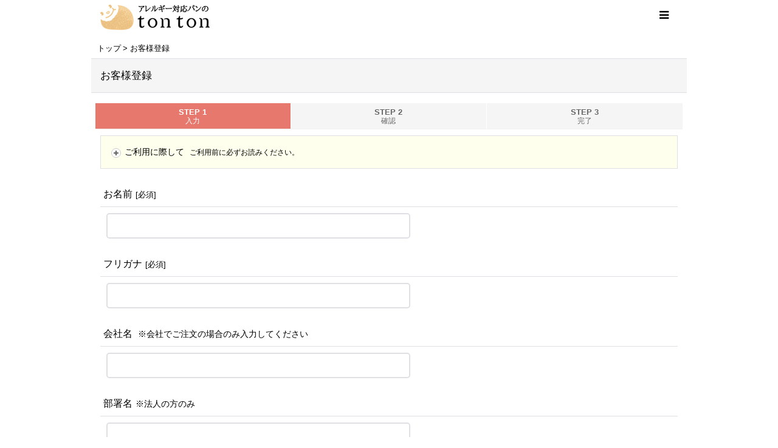

--- FILE ---
content_type: text/html; charset=UTF-8
request_url: https://www.tontonshop.com/register
body_size: 20843
content:
<!DOCTYPE html><html lang="ja" class="responsive use_hover single_layout touch011 ocnk003 ocnk004 ocnk006 ocnk008 ocnk010 ocnk012 ocnk017 ocnk018 ocnk020 ocnk022 ocnk023 ocnk054">
<head>
    <meta charset="utf-8" />
    <title>お客様登録 | アレルギー対応パンのtonton</title>
    <meta name="keywords" content="お客様登録,アレルギー対応パンのtonton" />
    <meta name="description" content="アレルギーがあっても家族みんなと同じ食卓を楽しめるパンを全国へお届け。「食べたいのに食べられない」をなくすため、卵・乳・ナッツ不使用、無添加、ヴィーガン対応のパンをつくり続けています。毎日の食事に安心を添えるアレルギー対応パン専門店です。" />
    <meta name="viewport" content="width=device-width, initial-scale=1.0, user-scalable=yes, viewport-fit=cover" />
    <meta name="format-detection" content="telephone=no" />
    <meta name="apple-touch-fullscreen" content="YES" />
    <link rel="alternate" type="application/rss+xml" title="RSS" href="https://www.tontonshop.com/rss/rss.php" />
    <link rel="canonical" href="https://www.tontonshop.com/register" />
    <link href="https://www.tontonshop.com/res/font/icon_font/ocnkiconf.min.css?v=11" rel="stylesheet">
    <link href="https://www.tontonshop.com/res/touch001/style/ocnk.min.css?v=72" rel="stylesheet" />
    <link href="https://www.tontonshop.com/res/touch001/style/addcustom.min.css?v=38" rel="stylesheet" />
    <link href="https://www.tontonshop.com/res/touch011/style/template.css?1811011563" rel="stylesheet" />
    <link href="https://www.tontonshop.com/data/tontonhouse/responsive/20251205185930ac8550.css?1766281493" rel="stylesheet" />
    <script src="https://www.tontonshop.com/res/touch011/js/jquery.min.js?1517808840"></script>
<!-- favicon -->
<link rel="shortcut icon" href="https://www.tontonshop.com/data/tontonhouse/image/icon/favicon.ico" type="image/x-icon">
<link rel="apple-touch-icon" href="https://www.tontonshop.com/data/tontonhouse/image/icon/apple-touch-icon-180x180.png" sizes="180x180">
<link rel="icon" type="image/png" href="https://www.tontonshop.com/data/tontonhouse/image/icon/android-chrome-192x192.png" sizes="192x192">

<!-- Google Tag Manager -->
<script>(function(w,d,s,l,i){w[l]=w[l]||[];w[l].push({'gtm.start':
new Date().getTime(),event:'gtm.js'});var f=d.getElementsByTagName(s)[0],
j=d.createElement(s),dl=l!='dataLayer'?'&l='+l:'';j.async=true;j.src=
'https://www.googletagmanager.com/gtm.js?id='+i+dl;f.parentNode.insertBefore(j,f);
})(window,document,'script','dataLayer','GTM-KFST4HX');</script>

<!-- Global site tag (gtag.js) - Google Ads: 835714607 -->
<script async src="https://www.googletagmanager.com/gtag/js?id=AW-835714607"></script>
<script>
  window.dataLayer = window.dataLayer || [];
  function gtag(){dataLayer.push(arguments);}
  gtag('js', new Date());

  gtag('config', 'AW-835714607');
</script>

<!-- Facebookドメイン認証 -->
<meta name="facebook-domain-verification" content="l72gjeb1ingeknd44axbo9l4at1y58" />

<!-- Optimize Next -->
<script>(function(p,r,o,j,e,c,t,g){
p['_'+t]={};g=r.createElement('script');g.src='https://www.googletagmanager.com/gtm.js?id=GTM-'+t;r[o].prepend(g);
g=r.createElement('style');g.innerText='.'+e+t+'{visibility:hidden!important}';r[o].prepend(g);
r[o][j].add(e+t);setTimeout(function(){if(r[o][j].contains(e+t)){r[o][j].remove(e+t);p['_'+t]=0}},c)
})(window,document,'documentElement','classList','loading',2000,'5B3B38FQ')</script>

<!-- Juicer 
<script src="//kitchen.juicer.cc/?color=Zs4mG8eojY0=" async></script>-->

<!-- Bootstrap4モーダル -->
<script src="https://stackpath.bootstrapcdn.com/bootstrap/4.1.3/js/bootstrap.min.js" integrity="sha384-ChfqqxuZUCnJSK3+MXmPNIyE6ZbWh2IMqE241rYiqJxyMiZ6OW/JmZQ5stwEULTy" crossorigin="anonymous"></script>

<!-- 出荷日計算JavaScript「出荷日田中ちゃん」ver 1.01 (c) tanaka-chan -->
<SCRIPT language="JavaScript">
    thisDay = new Date();
    timeStamp = thisDay.getTime();
    myMonth = thisDay.getMonth() + 1;
    myDate = thisDay.getDate();
    myHours = thisDay.getHours();
    myDay = thisDay.getDay();
    myWeekTbl = new Array("日", "月", "火", "水", "木", "金", "土");

    function isHoliday(year, month, date, nday) {
        nofw = Math.floor((date - 1) / 7) + 1;
        shunbun = Math.floor(20.8431 + 0.242194 * (year - 1980) - Math.floor((year - 1980) / 4));
        syubun = Math.floor(23.2488 + 0.242194 * (year - 1980) - Math.floor((year - 1980) / 4));

        if (month == 1 && date >= 1 && date <= 3) { return 1; } // 年始休み
        if (month == 1 && nday == 1 && nofw == 2) { return 1; } // 成人の日
        if (month == 2 && date == 11) { return 1; } // 建国記念の日
        if (month == 2 && date == 23) { return 1; } // 天皇誕生日
        if (month == 3 && date == shunbun) { return 1; } // 春分の日
        if (month == 4 && date == 29) { return 1; } // 昭和の日
        if (month == 5 && date >= 3 && date <= 5) { return 1; } // 憲法記念日・みどりの日・こどもの日
        if (month == 5 && date == 6) { return 1; } // こどもの日振替休日
        if (month == 7 && nday == 1 && nofw == 3) { return 1; } // 海の日
//        if (month == 7 && date == 25) { return 1; } // 臨時休業
        if (month == 8 && date == 11) { return 1; } // 山の日
        if (month == 8 && date >= 14 && date <= 16) { return 1; } // お盆休み
        if (month == 9 && nday == 1 && nofw == 3) { return 1; } // 敬老の日
        if (month == 9 && date == syubun) { return 1; } // 秋分の日
        if (month == 9 && nday == 2 && nofw == 3 && date + 1 == syubun) { return 1; } // 9月第3火曜の翌日が秋分の日→国民の休日
        if (month == 10 && nday == 1 && nofw == 2) { return 1; } // スポーツの日
        if (month == 11 && date == 3) { return 1; } // 文化の日
        if (month == 11 && date == 23) { return 1; } // 勤労感謝の日
        if (month == 12 && date >= 29 && date <= 31) { return 1; } // 年末休み
        if (nday == 0) { return 2; } // 日曜
        if (nday == 6) { return 2; } // 土曜
        return 0;
    }

    function dispDateW() {
        return dispDate(1);
    }

    function dispDate1W(h) {
        return dispDate1(h, 1);
    }

    function dispDate2W(n, h) {
        return dispDate2(n, h, 1);
    }

    function dispDate(w) {
        return dateFormat(myMonth, myDate, myDay, w);
    }

    function dispDate1(h, w) {
        return dispDate2(0, h, w);
    }

    function dispDate2(n, h, w) {
        var i = 0;
        while (i <= n) {
            thisDay.setTime(timeStamp + (1000 * 60 * 60 * 24 * i));
            myYear2 = thisDay.getFullYear();
            myMonth2 = thisDay.getMonth() + 1;
            myDate2 = thisDay.getDate();
            myDay2 = thisDay.getDay();
            if (isHoliday(myYear2, myMonth2, myDate2, myDay2) == 0 && i == 0 && h <= myHours) { n++; }  // 翌日扱い
            if (isHoliday(myYear2, myMonth2, myDate2, myDay2) >= 1) { n++; }  // 休日
            if (isHoliday(myYear2, myMonth2, myDate2, myDay2) == 1 && myDay2 == 0) { n++; }  // 振替休日
            i++;
        }
        return dateFormat(myMonth2, myDate2, myDay2, w);
    }

    function dateFormat(month, date, week, w) {
        if (w == 1) { return month + "月" + date + "日（" + myWeekTbl[week] + "）"; }
        else { return month + "月" + date + "日"; }
    }
</SCRIPT>

<!-- 別ページ読み込みJS -->
<script>
(function () {

  function renderShippingDates(root) {
    var targets = root.querySelectorAll("[data-shipping]");
    targets.forEach(function (el) {
      var day = Number(el.getAttribute("data-day"));
      var hour = Number(el.getAttribute("data-hour"));
      el.textContent = dispDate2W(day, hour);
    });
  }

  document.addEventListener("DOMContentLoaded", function () {
    renderShippingDates(document);
  });

  window.renderShippingDates = renderShippingDates;

})();
</script>

<script async src="https://www.googletagmanager.com/gtag/js?id=G-H94YRE7K67"></script>
<script>
  window.dataLayer = window.dataLayer || [];
  function gtag(){dataLayer.push(arguments);}
  gtag('js', new Date());
  gtag('config', 'G-H94YRE7K67');
  gtag('config', 'AW-835714607');
</script>

</head>

<body class="mregistration_page_body">
<div id="container" class="jpn_version visitor has_min_nav use_lightweight_thumbnail">
<div id="inner_container" class="vertical_stacking">

<div id="main_wrapper" class="stacking_item">

    <header>
        <div id="header_wrapper" class="min_header">
            <div id="header" class="header">
                <div id="header_area" class="fix_center">
                    <div id="inner_header" class="flex_layout flex_j_between flex_nowrap">
                        <div class="header_left menu_opener_box left_menu_opener_box">
                        </div>
                        <div class="header_center center_shop_name flex_s_center">
                            <div class="shop_name_box">
                                <div class="shoplogo" itemscope="itemscope" itemtype="http://schema.org/Organization">
                                    <a itemprop="url" href="https://www.tontonshop.com/">
                                        <img itemprop="logo" src="https://www.tontonshop.com/data/tontonhouse/image/20240405_eae2c8.png" alt="アレルギー対応パンのtonton" />
                                    </a>
                                </div>
                            </div>
                        </div>
                        <div class="header_right header_nav_size1">
<div class="header_nav">
    <ul class="inner_header_nav  flex_layout flex_nowrap flex_j_end inner_header_nav_column1 reset_list_style">
        <li class="header_nav_item wrapped_item h_menu flex_layout empty_nav_label has_nav_icon" data-type="toggle">
            <a href="javascript:void(0);" class="nav_btn flex_layout flex_a_center" aria-haspopup="true" aria-label=" メニュー" role="button">
                <div class="nav_text flex_s_center">
                    <i class="fa fa-bars menu_nav_icon" aria-hidden="true"></i>

                    <span class="nav_label"></span>
                </div>
            </a>
        </li>
    </ul>
</div>
                        </div>
                    </div>
<div class="search_bar hidden_search_bar has_header_right_size1 header_search_bar">
    <div class="inner_search_bar fix_center">
                                    <div class="search form_data" itemscope="itemscope" itemtype="http://schema.org/WebSite">
                                <meta itemprop="url" content="https://www.tontonshop.com" />
                                <form class="search_form" method="get" action="https://www.tontonshop.com/product-list" role="search" itemprop="potentialAction" itemscope="itemscope" itemtype="http://schema.org/SearchAction">
                                    <meta itemprop="target" content="https://www.tontonshop.com/product-list/?keyword={keyword}" />
                                    <input type="hidden" name="search_tmp" value="検索">                                    <input type="search" class="search_box" name="keyword" value="" placeholder="商品検索" itemprop="query-input" />
                                    <span class="global_btn">
                                        <button type="submit" class="searchinput btn_color_common btn_size_small vami" name="Submit" value="検索">
                                            <span class="button_head_space"></span>
                                            <span class="button_text">検索</span>
                                            <span class="button_end_space"></span>
                                        </button>

                                    </span>
                                </form>
                            </div>

        <span class="close_btn_box">
            <a href="javascript:void(0);" class="search_close icon_btn" aria-label="キャンセル" role="button">
                <span class="close_btn"><i class="fa fa-times" aria-hidden="true"></i></span>
            </a>
        </span>
    </div>
</div>
                </div>
            </div>


            <div class="popup_base popup_base_menu fix_center">
                <div class="popup_nav_area popup_primal_menu hidden_nav_area fix_center" aria-hidden="true" aria-expanded="false" role="dialog">
                    <div class="inner_popup_nav_area popup_nav_box fix_center">
                        <div class="upper_popup_nav">
<div class="header_font_setting">
    <div class="font_setting">
        <span class="set_font_title">文字サイズ<span class="colon">:</span></span>
        <span class="set_font_normal"></span><span class="set_font_large"></span>
    </div>
</div>
                        </div>
<div class="popup_nav column1">
    <ul class="inner_popup_nav  flex_layout advanced_flex_wrap padfix reset_list_style" data-inner=".nav_text">
        <li class="popup_nav_item wrapped_item t_home flex_layout">
            <a href="https://www.tontonshop.com/" class="nav_btn flex_layout flex_a_center">
                <div class="nav_text flex_s_center">
                    <span class="nav_space"></span>
                    <i class="fa fa-chevron-right right_side_nav_icon chevron_right_icon" aria-hidden="true"></i>

                    <span class="nav_label">トップ</span>
                </div>
            </a>
        </li>
        <li class="popup_nav_item wrapped_item t_cart flex_layout">
            <a href="https://www.tontonshop.com/cart" class="nav_btn flex_layout flex_a_center">
                <div class="nav_text flex_s_center">
                    <span class="nav_space"></span>
                    <i class="fa fa-chevron-right right_side_nav_icon chevron_right_icon" aria-hidden="true"></i>

                    <span class="nav_label">ショッピングカート<span class="cart_qty rear_nav_label_icon"></span></span>
                </div>
            </a>
        </li>
        <li class="popup_nav_item wrapped_item t_register flex_layout nav_on">
            <a href="https://www.tontonshop.com/register" class="nav_btn flex_layout flex_a_center secure_link">
                <div class="nav_text flex_s_center">
                    <span class="nav_space"></span>
                    <i class="fa fa-chevron-right right_side_nav_icon chevron_right_icon" aria-hidden="true"></i>

                    <span class="nav_label">会員登録はこちら</span>
                </div>
            </a>
        </li>
        <li class="popup_nav_item wrapped_item t_singin flex_layout">
            <a href="https://www.tontonshop.com/member-login" class="nav_btn flex_layout flex_a_center secure_link">
                <div class="nav_text flex_s_center">
                    <span class="nav_space"></span>
                    <i class="fa fa-chevron-right right_side_nav_icon chevron_right_icon" aria-hidden="true"></i>

                    <span class="nav_label">ログイン(会員の方)</span>
                </div>
            </a>
        </li>
        <li class="popup_nav_item wrapped_item t_search flex_layout search_bar_opener">
            <a href="javascript:void(0);" class="nav_btn flex_layout flex_a_center" aria-haspopup="true" role="button">
                <div class="nav_text flex_s_center">
                    <span class="nav_space"></span>
                    <i class="fa fa-chevron-right right_side_nav_icon chevron_right_icon" aria-hidden="true"></i>

                    <span class="nav_label">商品検索</span>
                </div>
            </a>
        </li>
        <li class="popup_nav_item wrapped_item t_category flex_layout">
            <a href="https://www.tontonshop.com/category" class="nav_btn flex_layout flex_a_center">
                <div class="nav_text flex_s_center">
                    <span class="nav_space"></span>
                    <i class="fa fa-chevron-right right_side_nav_icon chevron_right_icon" aria-hidden="true"></i>

                    <span class="nav_label">カテゴリから選ぶ</span>
                </div>
            </a>
        </li>
        <li class="popup_nav_item wrapped_item item_list_link t_newitem flex_layout">
            <a href="https://www.tontonshop.com/new" class="nav_btn flex_layout flex_a_center">
                <div class="nav_text flex_s_center">
                    <span class="nav_space"></span>
                    <i class="fa fa-chevron-right right_side_nav_icon chevron_right_icon" aria-hidden="true"></i>

                    <span class="nav_label">今月の新商品</span>
                </div>
            </a>
        </li>
        <li class="popup_nav_item wrapped_item t_recommend flex_layout">
            <a href="https://www.tontonshop.com/pickup" class="nav_btn flex_layout flex_a_center">
                <div class="nav_text flex_s_center">
                    <span class="nav_space"></span>
                    <i class="fa fa-chevron-right right_side_nav_icon chevron_right_icon" aria-hidden="true"></i>

                    <span class="nav_label">おすすめ商品</span>
                </div>
            </a>
        </li>
        <li class="popup_nav_item wrapped_item item_list_link t_ranking flex_layout">
            <a href="https://www.tontonshop.com/ranking" class="nav_btn flex_layout flex_a_center">
                <div class="nav_text flex_s_center">
                    <span class="nav_space"></span>
                    <i class="fa fa-chevron-right right_side_nav_icon chevron_right_icon" aria-hidden="true"></i>

                    <span class="nav_label">人気ランキングから選ぶ</span>
                </div>
            </a>
        </li>
        <li class="popup_nav_item wrapped_item t_info flex_layout">
            <a href="https://www.tontonshop.com/info" class="nav_btn flex_layout flex_a_center">
                <div class="nav_text flex_s_center">
                    <span class="nav_space"></span>
                    <i class="fa fa-chevron-right right_side_nav_icon chevron_right_icon" aria-hidden="true"></i>

                    <span class="nav_label">特定商取引法表示</span>
                </div>
            </a>
        </li>
        <li class="popup_nav_item wrapped_item t_help flex_layout">
            <a href="https://www.tontonshop.com/help" class="nav_btn flex_layout flex_a_center">
                <div class="nav_text flex_s_center">
                    <span class="nav_space"></span>
                    <i class="fa fa-chevron-right right_side_nav_icon chevron_right_icon" aria-hidden="true"></i>

                    <span class="nav_label">ご利用ガイド</span>
                </div>
            </a>
        </li>
        <li class="popup_nav_item wrapped_item t_contact flex_layout">
            <a href="https://www.tontonshop.com/contact" class="nav_btn flex_layout flex_a_center secure_link">
                <div class="nav_text flex_s_center">
                    <span class="nav_space"></span>
                    <i class="fa fa-chevron-right right_side_nav_icon chevron_right_icon" aria-hidden="true"></i>

                    <span class="nav_label">お問い合わせ</span>
                </div>
            </a>
        </li>
    </ul>
</div>
                        <div class="lower_popup_nav">
                        </div>
                        <div class="nav_close_box">
                            <a href="javascript:void(0);" class="nav_close" aria-label="閉じる" role="button"><span class="nav_close_btn"><i class="fa fa-times" aria-hidden="true"></i></span></a>
                        </div>
                        <a class="close_btn_box icon_btn" href="javascript:void(0);" aria-label="閉じる" role="button">
                            <span class="close_btn">
                                <i class="fa fa-times" aria-hidden="true"></i>
                            </span>
                        </a>
                    </div>
                </div>
            </div>

        </div>
    </header>


    <div id="contents" class="layout_1_col min_contents">

<div class="breadcrumb_area fix_center">
    <ol class="breadcrumb_list" itemscope itemtype="https://schema.org/BreadcrumbList">
        <li class="breadcrumb_nav breadcrumb_nav1" itemprop="itemListElement" itemscope itemtype="https://schema.org/ListItem">
            <a href="https://www.tontonshop.com/" itemprop="item">
                <span class="breadcrumb_text" itemprop="name">トップ</span>
            </a>
            <meta itemprop="position" content="1">
        </li>
        <li class="breadcrumb_nav" itemprop="itemListElement" itemscope itemtype="https://schema.org/ListItem">
            <span class="gt">&gt;</span>
                <span class="thispage" itemprop="name">お客様登録</span>
            <meta itemprop="position" content="2">
        </li>
    </ol>
</div>

        <div id="inner_contents" class="clearfix fix_center">

            <div id="maincol">
                <main id="main_container">
                    <div id="inner_main_container">

                        <section>

                            <div class="page_box mregistration">

                                <div class="page_title">
                                    <h2>
                                        <span class="title_head_space"></span>
                                        <span class="title_text">お客様登録</span>
                                        <span class="title_end_space"></span>

                                    </h2>
                                </div>


                                <div class="page_contents mregistration_contents">
                                    <div class="inner_page_contents">

                                        <div id="mregistration_step" class="contents_box">
                                            <ul id="step_col3" class="step_list flex_layout">
                                                <li id="step1" class="step_block posleft step_check">
                                                    <div class="step_data">
                                                        <span class="step_number">STEP&nbsp;1</span>
                                                        <span class="step_desc">入力</span>
                                                    </div>
                                                </li>
                                                <li id="step2" class="step_block ">
                                                    <div class="step_data">
                                                        <span class="step_number">STEP&nbsp;2</span>
                                                        <span class="step_desc">確認</span>
                                                    </div>
                                                </li>
                                                <li id="step3" class="step_block posright">
                                                    <div class="step_data">
                                                        <span class="step_number">STEP&nbsp;3</span>
                                                        <span class="step_desc">完了</span>
                                                    </div>
                                                </li>
                                            </ul>
                                        </div>


                                        <div class="userrules rules_area box_both_ends_space">
                                            <div class="global_info display_link">
                                                <div class="inner_rules_area">
                                                    <div class="userrules_title rules_title contents_open">
                                                        <a href="javascript:void(0);" id="user_rules_button" class="rules_title_link" role="button">
                                                            <span class="open_icon"><i class="fa fa-plus" aria-hidden="true"></i></span>
                                                            <span class="title_head_space"></span>
                                                            <span class="title_text">ご利用に際して</span>
                                                            <span class="title_note">ご利用前に必ずお読みください。</span>                                                            <span class="title_end_space"></span>
                                                        </a>
                                                    </div>
                                                    <div id="userrules_box" class="userrules_desc" style="display: none;">
                                                        <div id="userrules_contents" class="rules_contents custom_space">
<h3>個人情報保護基本方針（プライバシーポリシー）</h3>
<div class="container">
<p>株式会社トントンパンでは、以下の個人情報保護基本方針を定めます。お客様の個人情報を保護するために細心の注意を払っています。</p>
<p>株式会社トントンパンのサービス、商品を購入した場合、または本サイトのプレゼント・キャンペーン等に応募した場合、プライバシーポリシーに同意したものとみなされます。</p>
<p>本プライバシーポリシーの内容を熟読してご理解ください。</p>
</div>
<h4>個人情報の範囲</h4>
<div class="container">
<p>「個人情報」とは個人に関する情報です。</p>
<p>その情報に含まれる氏名、生年月日、E メールアドレス、住所、電話番号、ファックス番号など、その個人を識別できるものを個人情報とします。</p>
</div>
<h4>個人情報の取得</h4>
<div class="container">
<p>いくつかのサービスをご利用いただく際に、氏名、生年月日、Email アドレス、住所等の個人情報を収集させていただく場合があります。</p>
<p>これらの情報は、すべて下記の収集目的に従って、適法かつ公正な手段により収集されます。</p>
</div>
<h4>個人情報の利用目的</h4>
<div class="container">
<ul>
<li>メールマガジン、ニュースレターなどをお届けするため</li>
<li>ご注文の商品をお届けするため</li>
<li>ダイレクトメール、ご案内をお届けするため</li>
<li>お客様と連絡を取るため</li>
</ul>
</div>
<h4>個人情報の第三者への開示と免責事項</h4>
<div class="container">
<p>株式会社トントンパンでは、お客様からご提供頂きました個人情報は、以下のいずれかに該当する場合を除き、如何なる第三者にも開示致しません。</p>
</div>
<h4>お客様の同意がある場合</h4>
<div class="container">
<ul>
<li>法令等により、関係機関より開示を求められた場合</li>
<li>上記のうちで、お客様個人を識別することができない状態で開示する場合</li>
<li>業務遂行に必要な限度で個人情報の取扱いを委託する場合</li>
</ul>
</div>
<h4>個人データの共同利用</h4>
<div class="container">
<p>株式会社トントンパンでは、お客様の個人情報を、業務委託先等へ必要な範囲において開示する場合があります。</p>
<p>業務委託先等の開示とは、お届け物等の配送サービスを委託した会社等にお客様のお名前、宛先を知らせることがこれにあたります。</p>
</div>
<h4>個人情報の安全管理について</h4>
<div class="container">
<p>お客様の個人情報の管理につきまして、管理責任者を定め適切な管理を行い、個人情報の外部への流出防止に努めます。</p>
<p>個人情報の不当なアクセスによる紛失、破壊、改ざん、漏洩などのリスクに対して、合理的かつ厳正な安全対策を講じます。</p>
<p>弊社の責に帰すべからざる事由を原因とする個人情報の紛失、破壊、改ざん、漏洩などに関しては、弊社では責任を負いかねますのでご注意ください。</p>
</div>
                                                        </div>
                                                    </div>
                                                </div>
                                            </div>
                                        </div>

                                        <div id="member_form" class="form_box edit_form">
                                            <form action="https://www.tontonshop.com/register" method="post" name="checkForm" id="checkForm" novalidate="novalidate" class="form_area_wrapper">
<input name="from_amazon_pay_complete" type="hidden" value="" />
<input name="postjp_check" type="hidden" value="" />

                                                <input type="hidden" name="token" value="21cb88655b97d0c271ff0e35c272db9c" />
                                                <div class="form_area">

                                                    <div id="name_block" class="form_data required_row">
                                                        <div class="form_title">
                                                            <span class="form_header">
                                                                <label for="name">お名前</label><span class="require"><span class="bracket">[</span>必須<span class="bracket">]</span></span>
                                                            </span>
                                                        </div>
                                                        <div class="form_element">
                                                            <div class="cell_box">
                                                                <input id="name" class="largesize customer_fields" maxlength="100" name="name" type="text" />
                                                                <span id="name_status" class="form_status"></span>
                                                            </div>
                                                        </div>
                                                    </div>
                                                    <div id="name_ph_block" class="form_data required_row">
                                                        <div class="form_title">
                                                            <span class="form_header">
                                                                <label for="name_ph">フリガナ</label><span class="require"><span class="bracket">[</span>必須<span class="bracket">]</span></span>                                                            </span>
                                                        </div>
                                                        <div class="form_element">
                                                            <div class="cell_box">
                                                                <input id="name_ph" class="largesize customer_fields" maxlength="96" name="name_ph" type="text" />
                                                                <span id="name_ph_status" class="form_status"></span>
                                                            </div>
                                                        </div>
                                                    </div>
                                                    <div id="company_name_block" class="form_data">
                                                        <div class="form_title">
                                                            <span class="form_header">
                                                                <label for="company_name">会社名</label><span id="company_name_title" class="label_note">※法人の方のみ</span>                                                            </span>
                                                        </div>
                                                        <div class="form_element">
                                                            <div class="cell_box">
                                                                <input id="company_name" class="largesize customer_fields" maxlength="100" autocomplete="organization" name="company_name" type="text" />
                                                                <span id="company_name_status" class="form_status"></span>
                                                            </div>
                                                        </div>
                                                    </div>
                                                    <div id="department_name_block" class="form_data">
                                                        <div class="form_title">
                                                            <span class="form_header">
                                                                <label for="department_name">部署名</label><span id="department_name_title" class="label_note">※法人の方のみ</span>                                                            </span>
                                                        </div>
                                                        <div class="form_element">
                                                            <div class="cell_box">
                                                                <input id="department_name" class="largesize customer_fields" maxlength="100" name="department_name" type="text" />
                                                                <span id="department_name_status" class="form_status"></span>
                                                            </div>
                                                        </div>
                                                    </div>
                                                    <div id="address_postaljp_block" class="form_data required_row">
                                                        <div class="form_title">
                                                            <span class="form_header"><label for="address_postaljp">郵便番号</label><span class="require"><span class="bracket">[</span>必須<span class="bracket">]</span></span></span>
                                                        </div>
                                                        <div class="form_element">
                                                            <div class="cell_box">
                                                                <input id="address_postaljp" class="defaultsize customer_fields" maxlength="20" name="postjp" type="text" />
                                                                <span id="address_postaljp_status" class="form_status"></span>
                                                            </div>
                                                        </div>
                                                    </div>
                                                    <div id="address_pref_block" class="form_data required_row">
                                                        <div class="form_title">
                                                            <span class="form_header"><label for="address_pref">都道府県</label><span class="require"><span class="bracket">[</span>必須<span class="bracket">]</span></span></span>
                                                        </div>
                                                        <div class="form_element">
                                                            <div class="cell_box">
                                                                <span class="select_box"><select id="address_pref" name="prefecture">
	<option value="1">北海道</option>
	<option value="2">青森県</option>
	<option value="3">岩手県</option>
	<option value="4">宮城県</option>
	<option value="5">秋田県</option>
	<option value="6">山形県</option>
	<option value="7">福島県</option>
	<option value="8">茨城県</option>
	<option value="9">栃木県</option>
	<option value="10">群馬県</option>
	<option value="11">埼玉県</option>
	<option value="12">千葉県</option>
	<option value="13">東京都</option>
	<option value="14">神奈川県</option>
	<option value="15">新潟県</option>
	<option value="16">富山県</option>
	<option value="17">石川県</option>
	<option value="18">福井県</option>
	<option value="19">山梨県</option>
	<option value="20">長野県</option>
	<option value="21">岐阜県</option>
	<option value="22">静岡県</option>
	<option value="23">愛知県</option>
	<option value="24">三重県</option>
	<option value="25">滋賀県</option>
	<option value="26">京都府</option>
	<option value="27">大阪府</option>
	<option value="28">兵庫県</option>
	<option value="29">奈良県</option>
	<option value="30">和歌山県</option>
	<option value="31">鳥取県</option>
	<option value="32">島根県</option>
	<option value="33">岡山県</option>
	<option value="34">広島県</option>
	<option value="35">山口県</option>
	<option value="36">徳島県</option>
	<option value="37">香川県</option>
	<option value="38">愛媛県</option>
	<option value="39">高知県</option>
	<option value="40">福岡県</option>
	<option value="41">佐賀県</option>
	<option value="42">長崎県</option>
	<option value="43">熊本県</option>
	<option value="44">大分県</option>
	<option value="45">宮崎県</option>
	<option value="46">鹿児島県</option>
	<option value="47">沖縄県</option>
</select></span>                                                                <span id="address_pref_status" class="form_status"></span>
                                                            </div>
                                                        </div>
                                                    </div>
                                                    <div id="address1_block" class="form_data required_row">
                                                        <div class="form_title">
                                                            <span class="form_header">
                                                                <label for="address1">ご住所1</label><span class="require"><span class="bracket">[</span>必須<span class="bracket">]</span></span>
                                                                <span id="address1_title" class="label_note">(市区町村郡)</span>
                                                            </span>
                                                        </div>
                                                        <div class="form_element">
                                                            <div class="cell_box">
                                                                <input id="address1" class="largesize customer_fields" name="address1" type="text" />
                                                                <span id="address1_status" class="form_status"></span>
                                                            </div>
                                                        </div>
                                                    </div>
                                                    <div id="address2_block" class="form_data">
                                                        <div class="form_title">
                                                            <span class="form_header">
                                                                <label for="address2">ご住所2</label>                                                                <span id="address2_title" class="label_note">(町名・番地)</span>
                                                            </span>
                                                        </div>
                                                        <div class="form_element">
                                                            <div class="cell_box">
                                                                <input id="address2" class="largesize customer_fields" name="address2" type="text" />
                                                                <span id="address2_status" class="form_status"></span>
                                                            </div>
                                                        </div>
                                                    </div>
                                                    <div id="address3_block" class="form_data">
                                                        <div class="form_title">
                                                            <span class="form_header">
                                                                <label for="address3">ご住所3</label><span id="address3_required"></span>
                                                                <span id="address3_city" class="label_note">(マンション・ビル名・部屋番号)</span>
                                                            </span>
                                                        </div>
                                                        <div class="form_element">
                                                            <div class="cell_box">
                                                                <input id="address3" class="largesize customer_fields" name="address3" type="text" />
                                                                <span id="address3_status" class="form_status"></span>
                                                            </div>
                                                        </div>
                                                    </div>
                                                    <div id="email1_block" class="form_data required_row">
                                                        <div class="form_title has_right_edge_btn">
                                                            <span class="form_header"><label for="email1">メールアドレス</label><span class="require"><span class="bracket">[</span>必須<span class="bracket">]</span></span></span>
                                                        </div>
                                                        <div class="form_element">
                                                            <div class="cell_box">
                                                                <div class="cell_note mail_note">
<div class="alert alert-danger">
<p><i class="fa fa-exclamation-circle menu_nav_icon" aria-hidden="true"></i>
スマートフォンからのご登録の場合、メールアドレスは<strong>PC用のメールまたはGmail・Hotmail・Yahoo!メール・iCloudメール</strong>などフリーメールでのご登録をお勧めします。</p>
<p><i class="fa fa-exclamation-circle menu_nav_icon" aria-hidden="true"></i>
<strong>docomo・au・SoftBankなどの携帯キャリアメールをご利用の場合</strong>は、メール（tencho@tontonshop.com）の受信設定が必要です。また、メッセージアプリは文字化けを起こしますので、メールアプリをご利用いただけますようお願いします。</p>
<p><i class="fa fa-exclamation-circle menu_nav_icon" aria-hidden="true"></i>
<strong>SoftBankの場合、@softbank.ne.jpのメールアドレスはご利用いただけません。</strong>メッセージアプリで受信となりますので、メールが文字化けします。<strong>@i.softbank.jp</strong>または<strong>icloudメール・Gmail・Yahoo!メール</strong>などのフリーメールでご登録をお願いします。</p>
<p><i class="fa fa-exclamation-circle menu_nav_icon" aria-hidden="true"></i>
<strong>Gmailの場合、迷惑メールに入る場合があります。</strong>メールが見当たらない場合は迷惑メールをご確認ください。</p>
</div>
                                                                </div>
                                                                <div class="input_box">
                                                                    <input id="email1" class="largesize customer_fields" autocapitalize="off" autocorrect="off" name="email1" type="text" />
                                                                    <span id="email1_status" class="form_status"></span>
                                                                </div>
                                                                <div class="confirm_email" style="display: none;"></div>
                                                            </div>
                                                        </div>
                                                    </div>
                                                    <div id="tel_block" class="form_data type_tel required_row">
                                                        <div class="form_title">
                                                            <span class="form_header"><label for="tel">電話番号</label><span class="require"><span class="bracket">[</span>必須<span class="bracket">]</span></span></span>
                                                        </div>
                                                        <div class="form_element">
                                                            <div class="cell_box">
                                                                <input id="tel" class="largesize customer_fields" maxlength="30" name="tel" type="text" />
                                                                <span id="tel_status" class="form_status"></span>
                                                            </div>
                                                        </div>
                                                    </div>
                                                    <div id="dm_block" class="form_data">
                                                        <div class="form_title">
                                                            <span class="form_header"><label>メールマガジンの登録</label></span>
                                                        </div>
                                                        <div class="form_element">
                                                            <div class="cell_box">
                                                                <div class="cell_note mailmagazine_note">
<h3>メールマガジンの登録でお買い得に！</h3>
<ul>
    <li>大幅割引！お買得セットのご案内</li>
    <li>新商品や試作品のモニターの募集</li>
    <li>健康やアレルギーに関する最新情報</li>
</ul>
<p>毎週火曜日と土曜日の夜8時頃に配信しています。</p>
<p>ノベルティグッズ・電子書籍など、プレゼントのご応募いただけます。</p>
<p>お送りしたメール最下部よりいつでも受信を一発解除することができますので、ぜひ！試しにご登録してみてくださいね。</p>
<p style="text-align: center;"><span class="button" data-toggle="modal"
        data-target="#information_email">メールマガジンのバックナンバーはこちら</span></p>
<div class="modal fade" id="information_email" tabindex="-1" role="dialog" aria-labelledby="about_shipping"
    aria-hidden="true">
    <div class="modal-dialog modal-dialog-centered" role="document">
        <div class="modal-content">
            <div class="modal-header">
                <h5 class="modal-title">メールマガジンのバックナンバー</h5>
                <button type="button" class="close" data-dismiss="modal" aria-label="Close"><span
                        aria-hidden="true">&times;</span></button>
            </div>
            <div class="modal-body">
                <table style="border-collapse: collapse!important; width: 500px;" border="0" cellspacing="0"
                    cellpadding="0" align="center">
                    <tbody>
                        <tr>
                            <td>
                                <h1>食の安全神話？ 闇に潜む真実と、私たちができること</h1>
                                <p><img src="https://www.tontonshop.com/data/tontonhouse/image/20191108_7e7486.jpg"
                                        alt="トントンが国産小麦に切り替えたわけ" width="1000" height="562"></p>
                                <p>5年前、トントンではカナダ産の小麦から北海道産の小麦に切り替えました。</p>
                                <p>北米の小麦は収穫前に除草剤を撒いて、小麦を枯らしてから収穫していることを知ったからです。</p>
                                <p>詳しくは<a
                                        href="https://www.tontonshop.com/page/337">tontonのコラム-トントンが国産小麦に切り替えたわけ</a>に書いています。
                                </p>
                                <p>&nbsp;</p>
                                <p>なぜ食べ物にわざわざ除草剤を撒いて、枯らしてから収穫するのか？</p>
                                <p>それは、収穫作業が楽になって、期間も短く安価になるから。</p>
                                <p>そして…食べるのは自国民ではない、日本人が食べるからです。</p>
                                <p>&nbsp;</p>
                                <p>戦争に負けた日本は、アメリカには逆らえません。</p>
                                <p>日本でお米がたくさん取れるのに、アメリカから小麦をたくさん買うために給食の主食はお米ではなくパンになりました。</p>
                                <p>確かに、30年前から40年前は給食でご飯が出ることは月に一、二度で、ほぼ毎日パンだったことを思い出します。</p>
                                <p>農家には減反政策が言い渡され、お米の収穫量は激減しています。</p>
                                <p>&nbsp;</p>
                                <p><img src="https://www.tontonshop.com/data/tontonhouse/image/20220707_72907e.jpg"
                                        alt="日本のお米は安全かと聞かれれば、それも怪しいです。" width="1000" height="562"></p>
                                <p>日本のお米は安全かと聞かれれば、それも怪しいです。</p>
                                <p>日本の農家では、日本政府が認可している「ネオニコチノイド」系の殺虫剤を使います。</p>
                                <p>ネオニコチノイド系の殺虫剤は浸透性の農薬で、水をつたって植物の内部に浸透します。</p>
                                <p>昆虫が食べると神経に作用して死に至らしめますが、人には影響がないと言われてきました。</p>
                                <p>&nbsp;</p>
                                <p>ネオニコチノイド系殺虫剤が使われるようになったのは1993年から。</p>
                                <p>昆虫や魚に影響が出ていて、人が摂取すると自閉症になりやすいという論文も発表されているそうです。</p>
                                <p>ニュースにもなっています。</p>
                                <p><a href="https://www.youtube.com/watch?v=0J1T-MO3t5U"><img
                                            src="https://www.tontonshop.com/data/tontonhouse/image/20220707_f1f815.jpg"
                                            alt="ネオニコ系農薬　人への影響は【報道特集】" width="1000" height="562"></a></p>
                                <p style="text-align: center;"><a
                                        href="https://www.youtube.com/watch?v=0J1T-MO3t5U">ネオニコ系農薬　人への影響は【報道特集】</a>
                                </p>
                                <p>&nbsp;</p>
                                <h2>なぜ私たちは、食の安全について発信するのか？</h2>
                                <p>こういった情報をお伝えすると、決まって批判をいただきます。</p>
                                <p>専門家でないのに、いい加減な情報を拡散するな！</p>
                                <p>そんなことを言われたりもします。</p>
                                <p>&nbsp;</p>
                                <p>確かにトントンはパン屋、パンを作ることを生業としています。</p>
                                <p>政治家ではないし、食品の研究者でもないし、世の中を正す報道局でもありません。</p>
                                <p>&nbsp;</p>
                                <p>でも、単にパンを作って売れればいい、自分だけ金持ちになればいいなんて思ったことはありません。</p>
                                <p>ただただ、ご縁のあったお客様に喜んでいただきたい。</p>
                                <p>その一心でパンを作っています。</p>
                                <p>&nbsp;</p>
                                <p><img src="https://www.tontonshop.com/data/tontonhouse/image/20240713_9de452.jpg"
                                        alt=""></p>
                                <p>体は食べ物で出来ています。</p>
                                <p>食べ物が悪いのに健康でいられるはずはありません。</p>
                                <p>健康に悪い食べ物を作っていたら、お客様に喜んでいただけるわけないと思うからです。</p>
                                <p>&nbsp;</p>
                                <p>日本の食品の闇。</p>
                                <p>何が良い食品で、何が悪い食品なのか？</p>
                                <p>本当に消費者のためを思って販売されているのか？？</p>
                                <p>&nbsp;</p>
                                <p>政治やメディアが正しいことを伝えていると鵜呑みにすることはできません。</p>
                                <p>消費者ができることは、情報を取捨選択して活動・判断していくことだと思います。</p>
                            </td>
                        </tr>
                    </tbody>
                </table>
            </div>
            <div class="modal-footer">
                <button type="button" class="btn btn-secondary" data-dismiss="modal">閉じる</button>
            </div>
        </div>
    </div>
</div>
<p>&nbsp;</p>
<h3>会員専用クーポンが届きます！</h3>
<div class="container">
    <div class="row">
        <div class="col-md-6 order-md-2">
            <p><img src="https://www.tontonshop.com/data/tontonhouse/image/banner/Coupon_sample.png"
                    alt="次回ご注文のときにご利用いただけるクーポンが届く！" width="500" height="500" /></p>
        </div>
        <div class="col-md-6 order-md-1">
            <p>メールマガジンに登録いただくと、次回ご利用いただけるクーポンが後日メールで届きます。</p>
            <p>次回もお買い得にお買い物できます！</p>
            <p>また、ご購入回数によって、会員ランクがアップします。</p>
            <ul>
                <li>１回購入・・・ブロンズ会員</li>
                <li>３回購入・・・シルバー会員</li>
                <li>８回購入・・・ゴールド会員</li>
            </ul>
            <p>会員ランクがアップするたびに、クーポンがメールで届きます。</p>
            <p>ぜひ会員ランククーポンをご活用ください！</p>
            <!-- <div class="alert alert-danger">
                <p><em class="fa fa-exclamation-circle">&nbsp;</em>クーポンをお受け取りになるにはメールマガジンの登録が必要です。</p>
            </div> -->
        </div>
    </div>
</div>
<p>メールマガジン（会員クーポンメール）に登録されますか？</p>
                                                                </div>
                                                                <div class="checklist_input">
                                                                    <span class="check_item"><input id="dm1" name="dm" value="t" type="radio" checked="checked" /><label for="dm1">はい</label></span>
                                                                    <span class="check_item"><input id="dm2" name="dm" value="f" type="radio" /><label for="dm2">いいえ</label></span>
                                                                </div>
                                                                <span id="dm_status" class="form_status"></span>
                                                            </div>
                                                        </div>
                                                    </div>
                                                    <div id="question_18_block" class="form_data">
                                                        <div class="form_title">
                                                            <span class="form_header"><label for="question_18">SNSはされていますでしょうか</label></span>
                                                        </div>
                                                        <div class="form_element">
                                                            <div class="cell_box">
                                                                <div class="question_desc upper_question_desc">よろしければSNS（Facebook、Instagram、Xなど）のアカウント名をお知らせください。</div>
                                                                <textarea id="question_18" class="largesize" cols="20" rows="3" maxlength="200" name="question[18]"></textarea>
                                                                <span id="question_status_18" class="form_status"></span>
                                                            </div>
                                                        </div>
                                                    </div>
                                                    <div id="question_17_block" class="form_data">
                                                        <div class="form_title">
                                                            <span class="form_header"><label for="question_17">知人からのご紹介の方は…</label></span>
                                                        </div>
                                                        <div class="form_element">
                                                            <div class="cell_box">
                                                                <div class="question_desc upper_question_desc">知人からのご紹介で会員登録される方は、当店よりお礼をお伝えしたいので、知人の方のお名前をお知らせください。</div>
                                                                <textarea id="question_17" class="largesize" cols="20" rows="3" maxlength="200" name="question[17]"></textarea>
                                                                <span id="question_status_17" class="form_status"></span>
                                                            </div>
                                                        </div>
                                                    </div>
                                                    <div id="pswd2_block" class="form_data required_row">
                                                        <div class="form_title">
                                                            <span class="form_header"><label for="pswd">パスワード</label><span class="require"><span class="bracket">[</span>必須<span class="bracket">]</span></span></span>
                                                        </div>
                                                        <div class="form_element">
                                                            <div class="cell_box">
                                                                <div class="input_box">
                                                                    <span class="inner_pass_box">
                                                                        <input id="pswd" class="largesize customer_fields" maxlength="20" autocomplete="new-password" name="password" type="password" />
                                                                        <i class="toggle-pass fa fa-eye-slash"></i>                                                                    </span>
                                                                    <span id="pswd_status" class="form_status"></span>
                                                                    <span id="pswd_note" class="cell_note">※半角英数字記号 (8～20文字)</span>
                                                                </div>
                                                                <div class="input_box confirmation_input">
                                                                    <span class="inner_pass_box">
                                                                        <input id="pswd2" class="largesize confirminput customer_fields" maxlength="20" autocomplete="new-password" name="password_c" type="password" />
                                                                        <i class="toggle-pass fa fa-eye-slash"></i>
                                                                    </span>
                                                                    <span id="pswd2_status" class="form_status"></span>
                                                                    <span id="pswd2_note" class="cell_note">※確認用</span>
                                                                </div>
                                                            </div>
                                                        </div>
                                                    </div>
                                                </div>
                                                <div class="btn_box clearfix">
                                                    <div class="form_btn checkinput_btn">
                                                        <span class="global_btn">
                                                            <button type="submit" name="verify" value="1" class="checkinput btn_size_xxlarge btn_color_emphasis">
                                                                <span class="button_head_space"></span>
                                                                <span class="button_text">確認画面へ</span>
                                                                <span class="button_end_space"></span>
                                                            </button>
                                                        </span>
                                                    </div>
                                                </div>
                                            </form>
                                        </div>

                                    </div>
                                </div>

                            </div>

                        </section>

                    </div>
                </main>
            </div>


        </div>

    </div>

</div>

<div id="bottom_wrapper" class="stacking_item">
    <footer id="footer_container">
        <div id="footer_wrapper" class="footer_area min_footer">
            <div class="fixed_corner_box">
                <a href="#container" class="back_to_top fixed_corner_button" data-style="off" aria-label="ページトップへ">
                    <span class="inner_fixed_corner"><i class="fa fa-angle-up" aria-hidden="true"></i></span>
                </a>
            </div>
            <div id="footer">
                <div id="inner_footer" class="fix_center" role="contentinfo">
                    <div class="footer_upper_link_box">
                        <span class="footer_home_link_box footer_link_box global_iconleft">
                            <a href="https://www.tontonshop.com/" class="global_link"><span class="nav_space"></span>ホーム</a>
                        </span>
                    </div>
                    <div id="copyright" class="custom_space">
<p>このホームページの文章、画像などの無断引用は・・・大歓迎です！当店も、あなた様も、とっても感謝されます！！<br />
    Copyright © 株式会社トントンパン All Rights Reserved.</p>


<!-- Instagramで話題モーダル -->
<script>
  $(".instagram-posts-item .img-box").click(function () {
    var src = $(this).find('img').attr("src");
    var cap = $(this).find('.modalContents').html();
    $('body').css('overflow-y', 'hidden');
    $(".modal-block").fadeIn()
    $(".modal-block").css("display", "flex")
    $("#popup").attr("src", src);
    $(".instagram_caption_area").html(cap);
  })
  $(".img-section >span").click(function () {
    $('body').css('overflow-y', 'auto');
    $(".modal-block").css("display", "none")
  })
  $(".modal-block").click(function () {
    $('body').css('overflow-y', 'auto');
    $(".modal-block").css("display", "none")
    $(".img-section").on('click', function (e) {
      e.stopPropagation();
    });
  })
</script>
                    </div>
                </div>
            </div>
        </div>
    </footer>


</div>
<noscript><div class="uppermost_note"><div class="uppermost_note_desc">JavaScriptを有効にしてご利用ください</div></div></noscript>

</div>

</div>

<script type="text/template" id="ajax_item_wrap_template">
<section>
    <div class="item_box ajax_item_box">
        <div class="section_title">
            <h2>
                <span class="title_head_space"></span>
                <span class="title_text"><%= title %></span>
                <span class="title_end_space"></span>
            </h2>
        </div>
        <div class="ajax_comment"></div>
        <div class="ajax_contents">
            <div class="ajax_list_box" data-position="<%- position %>" data-pointer="<%- pointer %>" data-adjustment="<%- adjustment %>" data-cols="<%- cols %>" data-async="<%- asyncImage %>">
                <div class="ajax_itemlist_box list_item_table loading"></div>
            </div>
        </div>
    </div>
</section>
</script>
<script type="text/template" id="overlay_template">
<div class="overlay_area">
    <div class="overlay_front">
        <div class="inner_overlay_front">
            <div class="modal_skin clearfix" tabindex="0">
<%= inner_skin %>
            </div>
<%= close_btn %>
        </div>
    </div>
</div>
</script>
<script type="text/template" id="product_form_template" data-wrap-class="overlay_product">
<div class="detail_page_body">
    <div class="page_box">
        <div class="detail_item_data clearfix">
<%= product_form %>
        </div>
    </div>
</div>
</script>
<script type="text/template" id="alert_template">
<div class="alert_form">
    <div class="alert_message">
        <%= message %>
    </div>
    <div class="overlay_alert_close">
        <div class="btn_box">
            <div class="form_btn">
                <span class="global_btn">
                    <button type="button" class="yesinput btn_size_large btn_color_emphasis close_link">
                        <span class="button_head_space"></span>
                        <span class="button_text">はい</span>
                        <span class="button_end_space"></span>
                    </button>
                </span>
            </div>
        </div>
    </div>
</div>
</script>
<script type="text/template" id="menu_popup_template">
<div class="popup_menu fix_center prepared_popup">
    <div class="popup_nav_area popup_menu_area fix_center">
        <div class="inner_popup_nav_area popup_main_menu fix_center">
<%= menuList %>
        </div>
        <div class="inner_popup_nav_area popup_sub_menu fix_center"></div>
    </div>
</div>
</script>
<script type="text/template" id="menu_popup_inner_template">
<div class="popup_nav_title"><%= title %></div>
<div class="popup_nav column1">
    <ul class="inner_popup_nav flex_layout advanced_flex_wrap padfix reset_list_style<%- additionalClassName%>">
<%= linkList %>
    </ul>
    <a class="close_btn_box icon_btn nav_close" href="javascript:void(0);" aria-label="閉じる" role="button">
        <span class="close_btn">
            <i class="fa fa-times" aria-hidden="true"></i>
        </span>
    </a>
</div>
<div class="nav_close_box">
    <a href="javascript:void(0);" class="nav_close" title="閉じる" role="button">
        <span class="nav_close_btn">
            <i class="fa fa-times" title="閉じる"></i>
        </span>
    </a>
</div>
</script>
<script type="text/template" id="menu_popup_title_template">
<div class="upper_popup_nav">
    <div class="popup_menu_back global_btn backinput_btn"><a href="javascript:void(0);" class="backinput btn_size_small btn_color_common" role="button">戻る</a></div>
    <div class="popup_sub_title">
        <span class="title_head_space"></span>
        <span class="title_text"><%- title %></span>
        <span class="title_end_space"></span>
    </div>
</div>
</script>
<script type="text/template" id="menu_popup_link_template">
<li class="popup_nav_item wrapped_item flex_layout <%- uniqueName %>">
    <a href="<%- url %>" class="nav_btn<%- hasImage %> flex_layout flex_a_center item_list_link<% if (hasSub) { %> has_popup_sub_menu<% } %>" data-sub-menu="<% if (hasSub) { %><%- index %><% } %>">
        <%= image %>
        <div class="nav_text flex_s_center">
            <span class="nav_space"></span>
            <i class="fa fa-chevron-right right_side_nav_icon chevron_right_icon" aria-hidden="true"></i>
            <span class="nav_label"><%- label %></span>
        </div>
    </a>
</li>
</script>
<script type="text/template" id="menu_popup_link_image_template">
<div class="<%- className %>">
    <img src="<%- imagePath %>" width="<%- imageWidth %>" height="<%- imageHeight %>" alt="" />
</div>
</script>
<script type="text/template" id="variation_popup_template">
<div class="popup_variation">
    <a class="close_btn_box" href="javascript:void(0);" aria-label="閉じる" role="button"><span class="icon_btn"><span class="close_btn"><i class="fa fa-times" aria-hidden="true"></i></span></span></a>
    <div class="upper_popup_message"></div>
    <div class="inner_popup_variation">
<%= variations %>
    </div>
    <div class="popup_bottom_ok">
        <span class="global_btn okinput_btn">
            <button type="button" class="okinput btn_size_large btn_color_common">
                <span class="button_head_space"></span>
                <span class="button_text">OK</span>
                <span class="button_end_space"></span>
            </button>
        </span>
    </div>
    <div class="popup_bottom_close global_iconleft">
        <a href="javascript:void(0);" class="close_link global_link" role="button"><i class="fa fa-times" aria-hidden="true"></i>閉じる</a>
    </div>
</div>
</script>
<script type="text/template" id="variation_selection_template">
<div class="popup_variation_selection popup_variation_<%- selectIndex %>">
    <div class="popup_variation_title">
        <span class="popup_variation_label"><%- selectInfo.selectLabel %><span class="colon">:</span></span>
        <span class="popup_variation_value"></span>
        <span class="popup_title_button"></span>
    </div>
    <div class="popup_variation_options"><%= options %></div>
</div>
</script>
<script type="text/template" id="button_template">
<button type="<%- type %>" class="<%- classNames %>"<%- attr %>>
    <span class="button_head_space"></span>
    <span class="button_text"><%- label %></span>
    <span class="button_end_space"></span>
</button>
</script>
<script type="text/template" id="photo_gallery_template">
<div class="pswp" tabindex="-1" role="dialog" aria-hidden="true">
    <div class="pswp__bg"></div>
    <div class="pswp__scroll-wrap">
        <div class="pswp__container">
            <div class="pswp__item"></div>
            <div class="pswp__item"></div>
            <div class="pswp__item"></div>
        </div>
        <div class="pswp__ui pswp__ui--hidden">
            <div class="pswp__top-bar">
                <div class="pswp__counter"></div>
                <button class="pswp__button pswp__button--close photo_gallery_close_btn" title="閉じる (Esc)"></button>
                <button class="pswp__button pswp__button--share" title="Share"></button>
                <button class="pswp__button pswp__button--fs" title="Toggle fullscreen"></button>
                <button class="pswp__button pswp__button--zoom" title="Zoom in/out"></button>
                <div class="pswp__preloader">
                    <div class="pswp__preloader__icn">
                      <div class="pswp__preloader__cut">
                        <div class="pswp__preloader__donut"></div>
                      </div>
                    </div>
                </div>
            </div>
            <div class="pswp__share-modal pswp__share-modal--hidden pswp__single-tap">
                <div class="pswp__share-tooltip"></div>
            </div>
            <button class="pswp__button pswp__button--arrow--left" title="前">
            </button>
            <button class="pswp__button pswp__button--arrow--right" title="次">
            </button>
            <div class="pswp__caption">
                <div class="pswp__caption__center"></div>
            </div>
        </div>
        <div class="pswp__zoom_in_sign pswp__zoom_in_hidden"><i class="fa fa-chevron-circle-left zoom_sign_left_icon" aria-hidden="true"></i><i class="fa fa-chevron-circle-right zoom_sign_right_icon" aria-hidden="true"></i></div>
    </div>
</div>
</script>
<script type="text/template" id="gallery_slider_box_template">
<div class="gallery_slider slider_box initial_loading" data-preload-images="true">
    <div class="inner_slider_box">
        <div class="swiper-container swiper">
            <ul class="swiper-wrapper">
<%= items %>
            </ul>
        </div>
    </div>
</div>
</script>
<script type="text/template" id="gallery_slider_item_template"><li class="swiper-slide gallery_item"><div class="slider_image_box"><a href="javascript:void(0);" class="thumbnail_image_link switching_link" role="button"><img src="<%- src %>" width="<%- width %>" alt="<%- title %>" class="thumbnail_btn" /></a></div></li></script>
<script type="text/template" id="custum_nav_list_template">
<ul class="flex_layout reset_list_style">
<%= listItems %>
</ul>
</script>
<script type="text/template" id="custum_nav_item_template">
<li class="wrapped_item flex_layout">
    <a href="<%- url %>" class="nav_btn flex_layout flex_a_center item_list_link">
    <div class="nav_text">
        <span class="nav_space"></span>
        <i class="fa fa-chevron-right right_side_nav_icon chevron_right_icon" aria-hidden="true"></i>
        <span class="nav_label"><%- label %></span>
    </div>
    </a>
</li>
</script>
<script type="text/template" id="custum_nav_image_item_template">
    <li class="wrapped_item flex_layout">
        <a href="<%- url %>" class="nav_btn flex_layout flex_a_center item_list_link has_image_nav_btn">
            <div class="itemlist_categoryimage"><img src="<%- imgUrl %>" width="40" height="40" alt></div>
            <div class="nav_text">
                <span class="nav_space"></span>
                <i class="fa fa-chevron-right right_side_nav_icon chevron_right_icon" aria-hidden="true"></i>
                <span class="nav_label"><%- label %></span>
            </div>
        </a>
    </li>
</script>

<script src="https://www.tontonshop.com/res/touch011/js/layout/underscore.js?v=1613361977"></script>
<script src="https://www.tontonshop.com/res/touch011/js/public/swiper-bundle.min.js?v=2"></script>
<script src="https://www.tontonshop.com/res/touch011/js/public/photoswipe.min.js"></script>
<script src="https://www.tontonshop.com/res/touch011/js/public/photoswipe-ui-default.min.js"></script>
<script src="https://www.tontonshop.com/res/touch011/js/pack/common-min.js?1613361997"></script>
<script src="https://www.tontonshop.com/res/touch011/js/pack/ocnk-min.js?1613361988"></script>

<script>
(function ($) {
   if (globalObj.useAdditionalScripts()) {
       globalObj.unuseInitProcess = true;
        $.when(
            $.cachedScript('https://www.tontonshop.com/res/touch011/js/layout/flipsnap.min.js'),
            $.cachedScript('https://www.tontonshop.com/res/touch011/js/pack/ocnk-addition-min.js?v=2')
        ).done(globalObj.initAdditionalScripts);
    }
})(jQuery);
</script>



<script>
var xmlUrl = "https://www.tontonshop.com" + "/xml.php";
var xmlSecureUrl = "https://www.tontonshop.com" + "/xml.php";
var OK_icon_src = 'https://www.tontonshop.com/res/touch011/img/all/icon_ok_x2.png';
var NG_icon_src = 'https://www.tontonshop.com/res/touch011/img/all/icon_caution_x2.png';
var CURPLACE = 'register';
var MSG_INPUT = '入力してください。';
var MSG_SELECT = '選択してください。';
var MSG_NUMERIC1 = '半角数字で正しく入力してください。';
var MSG_MAX_LENGTH = '%s文字以内で入力してください。';
var MSG_ADDRESS = {
    'japan1': '(市区町村郡)', 'japan2': '(町名・番地)', 'japan3': '(マンション・ビル名・部屋番号)',
    'oversea1': '(Street address)', 'oversea2': '(Apt./Bldg. No.)', 'oversea3': '(City, State/Province)'
};
globalObj.closeBtnHtml = '<a class="close_btn_box icon_btn" href="javascript:void(0);" aria-label="閉じる" role="button"><span class="close_btn"><i class="fa fa-times" aria-hidden="true"></i></span></a>';
var browserType = '';
globalObj.language = 'Japanese';
globalObj.iconFontCloseBtn = '<a href="javascript:void(0);" class="icon_btn" aria-label="閉じる" role="button"><span class="close_btn"><i class="fa fa-times" aria-hidden="true"></i></span></a>';
globalObj.noImageLabel = '写真が見つかりません';
globalObj.closeLabel = '閉じる';
globalObj.home = 'https://www.tontonshop.com';
globalObj.b = 'https://www.tontonshop.com';
globalObj.productListType = '';
globalObj.productListQueryString = '';
globalObj.productListCondition = {};
globalObj.cartItemCnt = 0;
globalObj.normalCartItemCnt = 0;
globalObj.subscriptionCartItemCnt = 0;
globalObj.useCategoryAllLabel = false;
globalObj.useSubCategoryAllLabel = true;
globalObj.subCategorySelectDefaultLabel = '全商品';
globalObj.categoryListTitle = 'カテゴリから選ぶ';
globalObj.groupListTitle = 'シーンで選ぶ';
globalObj.productCategoryNames = {"35":{"id":"35","name":"\u9001\u6599\u30b3\u30df\u30b3\u30df\u30bb\u30c3\u30c8","photo":"menu_button\/icon\/Recommended_set_cir.png","photo_url":"https:\/\/www.tontonshop.com\/data\/tontonhouse\/_\/70726f647563742f6d656e755f627574746f6e2f69636f6e2f5265636f6d6d656e6465645f7365745f6369722e706e670034300000660066.jpg","photo_width":40,"photo_height":40,"display_photo_in_header_nav":"t","display_photo_in_side_nav":"t","display_photo_in_product_list":"f","order":0},"30":{"id":"30","name":"\u98df\u30d1\u30f3","photo":"menu_button\/icon\/Plain_bread_cir.png","photo_url":"https:\/\/www.tontonshop.com\/data\/tontonhouse\/_\/70726f647563742f6d656e755f627574746f6e2f69636f6e2f506c61696e5f62726561645f6369722e706e670034300000660066.jpg","photo_width":40,"photo_height":40,"display_photo_in_header_nav":"t","display_photo_in_side_nav":"t","display_photo_in_product_list":"f","order":1},"31":{"id":"31","name":"\u30c6\u30fc\u30d6\u30eb\u30ed\u30fc\u30eb","photo":"menu_button\/icon\/Table_roll_cir.png","photo_url":"https:\/\/www.tontonshop.com\/data\/tontonhouse\/_\/70726f647563742f6d656e755f627574746f6e2f69636f6e2f5461626c655f726f6c6c5f6369722e706e670034300000660066.jpg","photo_width":40,"photo_height":40,"display_photo_in_header_nav":"t","display_photo_in_side_nav":"t","display_photo_in_product_list":"f","order":2},"43":{"id":"43","name":"\u52d5\u7269\u30d1\u30f3","photo":"menu_button\/icon\/Animal_bread_cir.png","photo_url":"https:\/\/www.tontonshop.com\/data\/tontonhouse\/_\/70726f647563742f6d656e755f627574746f6e2f69636f6e2f416e696d616c5f62726561645f6369722e706e670034300000660066.jpg","photo_width":40,"photo_height":40,"display_photo_in_header_nav":"t","display_photo_in_side_nav":"t","display_photo_in_product_list":"f","order":3},"34":{"id":"34","name":"\u83d3\u5b50\u30d1\u30f3","photo":"menu_button\/icon\/Sweet_bread_cir.png","photo_url":"https:\/\/www.tontonshop.com\/data\/tontonhouse\/_\/70726f647563742f6d656e755f627574746f6e2f69636f6e2f53776565745f62726561645f6369722e706e670034300000660066.jpg","photo_width":40,"photo_height":40,"display_photo_in_header_nav":"t","display_photo_in_side_nav":"t","display_photo_in_product_list":"f","order":4},"40":{"id":"40","name":"\u30df\u30cb\u83d3\u5b50\u30d1\u30f3","photo":"menu_button\/icon\/Mini_sweet_bread_cir.png","photo_url":"https:\/\/www.tontonshop.com\/data\/tontonhouse\/_\/70726f647563742f6d656e755f627574746f6e2f69636f6e2f4d696e695f73776565745f62726561645f6369722e706e670034300000660066.jpg","photo_width":40,"photo_height":40,"display_photo_in_header_nav":"t","display_photo_in_side_nav":"t","display_photo_in_product_list":"f","order":5},"33":{"id":"33","name":"\u60e3\u83dc\u30d1\u30f3","photo":"menu_button\/icon\/Side_dish_bread_cir.png","photo_url":"https:\/\/www.tontonshop.com\/data\/tontonhouse\/_\/70726f647563742f6d656e755f627574746f6e2f69636f6e2f536964655f646973685f62726561645f6369722e706e670034300000660066.jpg","photo_width":40,"photo_height":40,"display_photo_in_header_nav":"t","display_photo_in_side_nav":"t","display_photo_in_product_list":"f","order":6},"44":{"id":"44","name":"\u30df\u30cb\u60e3\u83dc\u30d1\u30f3","photo":"menu_button\/icon\/Mini_side_dish_bread_cir.png","photo_url":"https:\/\/www.tontonshop.com\/data\/tontonhouse\/_\/70726f647563742f6d656e755f627574746f6e2f69636f6e2f4d696e695f736964655f646973685f62726561645f6369722e706e670034300000660066.jpg","photo_width":40,"photo_height":40,"display_photo_in_header_nav":"t","display_photo_in_side_nav":"t","display_photo_in_product_list":"f","order":7},"70":{"id":"70","name":"\u30af\u30c3\u30ad\u30fc\u30fb\u30e9\u30b9\u30af","photo":"menu_button\/icon\/Baked_goods_cir.png","photo_url":"https:\/\/www.tontonshop.com\/data\/tontonhouse\/_\/70726f647563742f6d656e755f627574746f6e2f69636f6e2f42616b65645f676f6f64735f6369722e706e670034300000660066.jpg","photo_width":40,"photo_height":40,"display_photo_in_header_nav":"t","display_photo_in_side_nav":"t","display_photo_in_product_list":"f","order":8},"53":{"id":"53","name":"\u88fd\u30d1\u30f3\u6750\u6599","photo":"menu_button\/icon\/Baking_ingredients_cir.png","photo_url":"https:\/\/www.tontonshop.com\/data\/tontonhouse\/_\/70726f647563742f6d656e755f627574746f6e2f69636f6e2f42616b696e675f696e6772656469656e74735f6369722e706e670034300000660066.jpg","photo_width":40,"photo_height":40,"display_photo_in_header_nav":"t","display_photo_in_side_nav":"t","display_photo_in_product_list":"f","order":9},"51":{"id":"51","name":"\u30b1\u30fc\u30ad\u306e\u7d20","photo":"menu_button\/icon\/Cake_base_cir.png","photo_url":"https:\/\/www.tontonshop.com\/data\/tontonhouse\/_\/70726f647563742f6d656e755f627574746f6e2f69636f6e2f43616b655f626173655f6369722e706e670034300000660066.jpg","photo_width":40,"photo_height":40,"display_photo_in_header_nav":"t","display_photo_in_side_nav":"t","display_photo_in_product_list":"f","order":10},"58":{"id":"58","name":"\u30c1\u30e7\u30b3\u30ec\u30fc\u30c8","photo":"menu_button\/icon\/Chocolate_cir.png","photo_url":"https:\/\/www.tontonshop.com\/data\/tontonhouse\/_\/70726f647563742f6d656e755f627574746f6e2f69636f6e2f43686f636f6c6174655f6369722e706e670034300000660066.jpg","photo_width":40,"photo_height":40,"display_photo_in_header_nav":"t","display_photo_in_side_nav":"t","display_photo_in_product_list":"f","order":11},"54":{"id":"54","name":"tonton\u306e\u672c","photo":"menu_button\/icon\/Tonton_book_cir.png","photo_url":"https:\/\/www.tontonshop.com\/data\/tontonhouse\/_\/70726f647563742f6d656e755f627574746f6e2f69636f6e2f546f6e746f6e5f626f6f6b5f6369722e706e670034300000660066.jpg","photo_width":40,"photo_height":40,"display_photo_in_header_nav":"t","display_photo_in_side_nav":"t","display_photo_in_product_list":"f","order":12},"61":{"id":"61","name":"\u30aa\u30ea\u30b8\u30ca\u30eb\u30b0\u30c3\u30ba","photo":"menu_button\/icon\/Original_goods_cir.png","photo_url":"https:\/\/www.tontonshop.com\/data\/tontonhouse\/_\/70726f647563742f6d656e755f627574746f6e2f69636f6e2f4f726967696e616c5f676f6f64735f6369722e706e670034300000660066.jpg","photo_width":40,"photo_height":40,"display_photo_in_header_nav":"t","display_photo_in_side_nav":"t","display_photo_in_product_list":"f","order":13}};
globalObj.productCategoryNameList = [{"id":"35","name":"\u9001\u6599\u30b3\u30df\u30b3\u30df\u30bb\u30c3\u30c8","photo":"menu_button\/icon\/Recommended_set_cir.png","photo_url":"https:\/\/www.tontonshop.com\/data\/tontonhouse\/_\/70726f647563742f6d656e755f627574746f6e2f69636f6e2f5265636f6d6d656e6465645f7365745f6369722e706e670034300000660066.jpg","photo_width":40,"photo_height":40,"display_photo_in_header_nav":"t","display_photo_in_side_nav":"t","display_photo_in_product_list":"f"},{"id":"30","name":"\u98df\u30d1\u30f3","photo":"menu_button\/icon\/Plain_bread_cir.png","photo_url":"https:\/\/www.tontonshop.com\/data\/tontonhouse\/_\/70726f647563742f6d656e755f627574746f6e2f69636f6e2f506c61696e5f62726561645f6369722e706e670034300000660066.jpg","photo_width":40,"photo_height":40,"display_photo_in_header_nav":"t","display_photo_in_side_nav":"t","display_photo_in_product_list":"f"},{"id":"31","name":"\u30c6\u30fc\u30d6\u30eb\u30ed\u30fc\u30eb","photo":"menu_button\/icon\/Table_roll_cir.png","photo_url":"https:\/\/www.tontonshop.com\/data\/tontonhouse\/_\/70726f647563742f6d656e755f627574746f6e2f69636f6e2f5461626c655f726f6c6c5f6369722e706e670034300000660066.jpg","photo_width":40,"photo_height":40,"display_photo_in_header_nav":"t","display_photo_in_side_nav":"t","display_photo_in_product_list":"f"},{"id":"43","name":"\u52d5\u7269\u30d1\u30f3","photo":"menu_button\/icon\/Animal_bread_cir.png","photo_url":"https:\/\/www.tontonshop.com\/data\/tontonhouse\/_\/70726f647563742f6d656e755f627574746f6e2f69636f6e2f416e696d616c5f62726561645f6369722e706e670034300000660066.jpg","photo_width":40,"photo_height":40,"display_photo_in_header_nav":"t","display_photo_in_side_nav":"t","display_photo_in_product_list":"f"},{"id":"34","name":"\u83d3\u5b50\u30d1\u30f3","photo":"menu_button\/icon\/Sweet_bread_cir.png","photo_url":"https:\/\/www.tontonshop.com\/data\/tontonhouse\/_\/70726f647563742f6d656e755f627574746f6e2f69636f6e2f53776565745f62726561645f6369722e706e670034300000660066.jpg","photo_width":40,"photo_height":40,"display_photo_in_header_nav":"t","display_photo_in_side_nav":"t","display_photo_in_product_list":"f"},{"id":"40","name":"\u30df\u30cb\u83d3\u5b50\u30d1\u30f3","photo":"menu_button\/icon\/Mini_sweet_bread_cir.png","photo_url":"https:\/\/www.tontonshop.com\/data\/tontonhouse\/_\/70726f647563742f6d656e755f627574746f6e2f69636f6e2f4d696e695f73776565745f62726561645f6369722e706e670034300000660066.jpg","photo_width":40,"photo_height":40,"display_photo_in_header_nav":"t","display_photo_in_side_nav":"t","display_photo_in_product_list":"f"},{"id":"33","name":"\u60e3\u83dc\u30d1\u30f3","photo":"menu_button\/icon\/Side_dish_bread_cir.png","photo_url":"https:\/\/www.tontonshop.com\/data\/tontonhouse\/_\/70726f647563742f6d656e755f627574746f6e2f69636f6e2f536964655f646973685f62726561645f6369722e706e670034300000660066.jpg","photo_width":40,"photo_height":40,"display_photo_in_header_nav":"t","display_photo_in_side_nav":"t","display_photo_in_product_list":"f"},{"id":"44","name":"\u30df\u30cb\u60e3\u83dc\u30d1\u30f3","photo":"menu_button\/icon\/Mini_side_dish_bread_cir.png","photo_url":"https:\/\/www.tontonshop.com\/data\/tontonhouse\/_\/70726f647563742f6d656e755f627574746f6e2f69636f6e2f4d696e695f736964655f646973685f62726561645f6369722e706e670034300000660066.jpg","photo_width":40,"photo_height":40,"display_photo_in_header_nav":"t","display_photo_in_side_nav":"t","display_photo_in_product_list":"f"},{"id":"70","name":"\u30af\u30c3\u30ad\u30fc\u30fb\u30e9\u30b9\u30af","photo":"menu_button\/icon\/Baked_goods_cir.png","photo_url":"https:\/\/www.tontonshop.com\/data\/tontonhouse\/_\/70726f647563742f6d656e755f627574746f6e2f69636f6e2f42616b65645f676f6f64735f6369722e706e670034300000660066.jpg","photo_width":40,"photo_height":40,"display_photo_in_header_nav":"t","display_photo_in_side_nav":"t","display_photo_in_product_list":"f"},{"id":"53","name":"\u88fd\u30d1\u30f3\u6750\u6599","photo":"menu_button\/icon\/Baking_ingredients_cir.png","photo_url":"https:\/\/www.tontonshop.com\/data\/tontonhouse\/_\/70726f647563742f6d656e755f627574746f6e2f69636f6e2f42616b696e675f696e6772656469656e74735f6369722e706e670034300000660066.jpg","photo_width":40,"photo_height":40,"display_photo_in_header_nav":"t","display_photo_in_side_nav":"t","display_photo_in_product_list":"f"},{"id":"51","name":"\u30b1\u30fc\u30ad\u306e\u7d20","photo":"menu_button\/icon\/Cake_base_cir.png","photo_url":"https:\/\/www.tontonshop.com\/data\/tontonhouse\/_\/70726f647563742f6d656e755f627574746f6e2f69636f6e2f43616b655f626173655f6369722e706e670034300000660066.jpg","photo_width":40,"photo_height":40,"display_photo_in_header_nav":"t","display_photo_in_side_nav":"t","display_photo_in_product_list":"f"},{"id":"58","name":"\u30c1\u30e7\u30b3\u30ec\u30fc\u30c8","photo":"menu_button\/icon\/Chocolate_cir.png","photo_url":"https:\/\/www.tontonshop.com\/data\/tontonhouse\/_\/70726f647563742f6d656e755f627574746f6e2f69636f6e2f43686f636f6c6174655f6369722e706e670034300000660066.jpg","photo_width":40,"photo_height":40,"display_photo_in_header_nav":"t","display_photo_in_side_nav":"t","display_photo_in_product_list":"f"},{"id":"54","name":"tonton\u306e\u672c","photo":"menu_button\/icon\/Tonton_book_cir.png","photo_url":"https:\/\/www.tontonshop.com\/data\/tontonhouse\/_\/70726f647563742f6d656e755f627574746f6e2f69636f6e2f546f6e746f6e5f626f6f6b5f6369722e706e670034300000660066.jpg","photo_width":40,"photo_height":40,"display_photo_in_header_nav":"t","display_photo_in_side_nav":"t","display_photo_in_product_list":"f"},{"id":"61","name":"\u30aa\u30ea\u30b8\u30ca\u30eb\u30b0\u30c3\u30ba","photo":"menu_button\/icon\/Original_goods_cir.png","photo_url":"https:\/\/www.tontonshop.com\/data\/tontonhouse\/_\/70726f647563742f6d656e755f627574746f6e2f69636f6e2f4f726967696e616c5f676f6f64735f6369722e706e670034300000660066.jpg","photo_width":40,"photo_height":40,"display_photo_in_header_nav":"t","display_photo_in_side_nav":"t","display_photo_in_product_list":"f"}];
globalObj.productGroupNameList = [{"id":"0","name":"","photo":null,"photo_url":null,"photo_width":0,"photo_height":0,"display_photo_in_header_nav":"f","display_photo_in_side_nav":"f","display_photo_in_product_list":"f","sub":[{"id":"25","name":"\u304a\u5f97\u306a\u30bb\u30c3\u30c8","photo":"menu_button\/icon\/Great_deal.jpg","photo_url":"https:\/\/www.tontonshop.com\/data\/tontonhouse\/_\/70726f647563742f6d656e755f627574746f6e2f69636f6e2f47726561745f6465616c2e6a70670034300000660066.jpg","photo_width":40,"photo_height":40,"display_photo_in_header_nav":"t","display_photo_in_side_nav":"t","display_photo_in_product_list":"f"},{"id":"31","name":"\u5b50\u4f9b\u304c\u559c\u3076\u304a\u83d3\u5b50","photo":"menu_button\/icon\/Kids_love.jpg","photo_url":"https:\/\/www.tontonshop.com\/data\/tontonhouse\/_\/70726f647563742f6d656e755f627574746f6e2f69636f6e2f4b6964735f6c6f76652e6a70670034300000660066.jpg","photo_width":40,"photo_height":40,"display_photo_in_header_nav":"t","display_photo_in_side_nav":"t","display_photo_in_product_list":"f"},{"id":"29","name":"\u5b66\u6821\u7d66\u98df\u7528\u30d1\u30f3","photo":"menu_button\/icon\/School_lunch_bread.jpg","photo_url":"https:\/\/www.tontonshop.com\/data\/tontonhouse\/_\/70726f647563742f6d656e755f627574746f6e2f69636f6e2f5363686f6f6c5f6c756e63685f62726561642e6a70670034300000660066.jpg","photo_width":40,"photo_height":40,"display_photo_in_header_nav":"t","display_photo_in_side_nav":"t","display_photo_in_product_list":"f"},{"id":"32","name":"\u304a\u304b\u305a\u30d1\u30f3","photo":"menu_button\/icon\/Side_dish.jpg","photo_url":"https:\/\/www.tontonshop.com\/data\/tontonhouse\/_\/70726f647563742f6d656e755f627574746f6e2f69636f6e2f536964655f646973682e6a70670034300000660066.jpg","photo_width":40,"photo_height":40,"display_photo_in_header_nav":"t","display_photo_in_side_nav":"t","display_photo_in_product_list":"f"},{"id":"46","name":"\u7121\u6dfb\u52a0\u30d1\u30f3","photo":"menu_button\/icon\/Additive_free_bread.jpg","photo_url":"https:\/\/www.tontonshop.com\/data\/tontonhouse\/_\/70726f647563742f6d656e755f627574746f6e2f69636f6e2f41646469746976655f667265655f62726561642e6a70670034300000660066.jpg","photo_width":40,"photo_height":40,"display_photo_in_header_nav":"t","display_photo_in_side_nav":"t","display_photo_in_product_list":"f"},{"id":"23","name":"\u30f4\u30a3\u30fc\u30ac\u30f3\u30d1\u30f3","photo":"menu_button\/icon\/Vegan_support.jpg","photo_url":"https:\/\/www.tontonshop.com\/data\/tontonhouse\/_\/70726f647563742f6d656e755f627574746f6e2f69636f6e2f566567616e5f737570706f72742e6a70670034300000660066.jpg","photo_width":40,"photo_height":40,"display_photo_in_header_nav":"t","display_photo_in_side_nav":"t","display_photo_in_product_list":"f"},{"id":"30","name":"\u96e2\u4e73\u98df\u306b\u304a\u3059\u3059\u3081\u306e\u30d1\u30f3","photo":"menu_button\/icon\/Baby_food.jpg","photo_url":"https:\/\/www.tontonshop.com\/data\/tontonhouse\/_\/70726f647563742f6d656e755f627574746f6e2f69636f6e2f426162795f666f6f642e6a70670034300000660066.jpg","photo_width":40,"photo_height":40,"display_photo_in_header_nav":"t","display_photo_in_side_nav":"t","display_photo_in_product_list":"f"},{"id":"56","name":"\u304a\u5bb6\u3067\u30d1\u30f3\u5c4b\u3055\u3093","photo":"menu_button\/icon\/Baked_breadsh_bread_cir.jpg","photo_url":"https:\/\/www.tontonshop.com\/data\/tontonhouse\/_\/70726f647563742f6d656e755f627574746f6e2f69636f6e2f42616b65645f627265616473685f62726561645f6369722e6a70670034300000660066.jpg","photo_width":40,"photo_height":40,"display_photo_in_header_nav":"t","display_photo_in_side_nav":"t","display_photo_in_product_list":"f"},{"id":"16","name":"\u5927\u8c46\u30a2\u30ec\u30eb\u30ae\u30fc\u5bfe\u5fdc","photo":"menu_button\/icon\/Soybean_allergies.jpg","photo_url":"https:\/\/www.tontonshop.com\/data\/tontonhouse\/_\/70726f647563742f6d656e755f627574746f6e2f69636f6e2f536f796265616e5f616c6c6572676965732e6a70670034300000660066.jpg","photo_width":40,"photo_height":40,"display_photo_in_header_nav":"t","display_photo_in_side_nav":"t","display_photo_in_product_list":"f"},{"id":"73","name":"\u30aa\u30fc\u30c0\u30fc\u30d1\u30f3","photo":"menu_button\/icon\/Order_bread.jpg","photo_url":"https:\/\/www.tontonshop.com\/data\/tontonhouse\/_\/70726f647563742f6d656e755f627574746f6e2f69636f6e2f4f726465725f62726561642e6a70670034300000660066.jpg","photo_width":40,"photo_height":40,"display_photo_in_header_nav":"t","display_photo_in_side_nav":"t","display_photo_in_product_list":"f"}]},{"id":"3","name":"\u7279\u96c6","photo":null,"photo_url":null,"photo_width":40,"photo_height":40,"display_photo_in_header_nav":null,"display_photo_in_side_nav":null,"display_photo_in_product_list":null,"sub":[{"id":"87","name":"\ud83c\udf41 \u79cb\u306e\u5473\u899a\u7279\u96c6","photo":"menu_button\/icon\/autumn_taste.png","photo_url":"https:\/\/www.tontonshop.com\/data\/tontonhouse\/_\/70726f647563742f6d656e755f627574746f6e2f69636f6e2f617574756d6e5f74617374652e706e670034300000660066.jpg","photo_width":40,"photo_height":40,"display_photo_in_header_nav":"t","display_photo_in_side_nav":"t","display_photo_in_product_list":"f","queryStr":"division=3"},{"id":"86","name":"\ud83d\udc76 \u304a\u5b50\u69d8\u30ed\u30fc\u30eb\u7279\u96c6","photo":"menu_button\/icon\/children_roll.png","photo_url":"https:\/\/www.tontonshop.com\/data\/tontonhouse\/_\/70726f647563742f6d656e755f627574746f6e2f69636f6e2f6368696c6472656e5f726f6c6c2e706e670034300000660066.jpg","photo_width":40,"photo_height":40,"display_photo_in_header_nav":"f","display_photo_in_side_nav":"f","display_photo_in_product_list":"f","queryStr":"division=3"},{"id":"60","name":"\ud83e\uddc0 Violife\u690d\u7269\u751f\u307e\u308c\u306e\u30c1\u30fc\u30ba\u7279\u96c6","photo":"menu_button\/icon\/Violife.png","photo_url":"https:\/\/www.tontonshop.com\/data\/tontonhouse\/_\/70726f647563742f6d656e755f627574746f6e2f69636f6e2f56696f6c6966652e706e670034300000660066.jpg","photo_width":40,"photo_height":22,"display_photo_in_header_nav":"t","display_photo_in_side_nav":"t","display_photo_in_product_list":"t","queryStr":"division=3"},{"id":"77","name":"\ud83c\udf6b \u30c1\u30e7\u30b3\u30ec\u30fc\u30c8\u7279\u96c6","photo":"menu_button\/icon\/Chocolate_feature.png","photo_url":"https:\/\/www.tontonshop.com\/data\/tontonhouse\/_\/70726f647563742f6d656e755f627574746f6e2f69636f6e2f43686f636f6c6174655f666561747572652e706e670034300000660066.jpg","photo_width":40,"photo_height":40,"display_photo_in_header_nav":"f","display_photo_in_side_nav":"f","display_photo_in_product_list":"f","queryStr":"division=3"},{"id":"78","name":"\ud83e\uddc1 \u30db\u30a4\u30c3\u30d7\u30af\u30ea\u30fc\u30e0\u7279\u96c6","photo":"menu_button\/icon\/whipped_cream_feature.png","photo_url":"https:\/\/www.tontonshop.com\/data\/tontonhouse\/_\/70726f647563742f6d656e755f627574746f6e2f69636f6e2f776869707065645f637265616d5f666561747572652e706e670034300000660066.jpg","photo_width":40,"photo_height":40,"display_photo_in_header_nav":"f","display_photo_in_side_nav":"f","display_photo_in_product_list":"f","queryStr":"division=3"},{"id":"79","name":"\ud83e\udd53 \u307f\u3093\u306a\u306e\u98df\u5353\u30ed\u30fc\u30b9\u30cf\u30e0\u7279\u96c6","photo":"menu_button\/icon\/loin_ham.png","photo_url":"https:\/\/www.tontonshop.com\/data\/tontonhouse\/_\/70726f647563742f6d656e755f627574746f6e2f69636f6e2f6c6f696e5f68616d2e706e670034300000660066.jpg","photo_width":40,"photo_height":40,"display_photo_in_header_nav":"f","display_photo_in_side_nav":"f","display_photo_in_product_list":"f","queryStr":"division=3"},{"id":"80","name":"\ud83e\udd5a \u30ad\u30e6\u30fc\u30d4\u30fc\u30a8\u30c3\u30b0\u30b1\u30a2\u7279\u96c6","photo":"menu_button\/icon\/egg_care.png","photo_url":"https:\/\/www.tontonshop.com\/data\/tontonhouse\/_\/70726f647563742f6d656e755f627574746f6e2f69636f6e2f6567675f636172652e706e670034300000660066.jpg","photo_width":40,"photo_height":40,"display_photo_in_header_nav":"f","display_photo_in_side_nav":"f","display_photo_in_product_list":"f","queryStr":"division=3"},{"id":"81","name":"\ud83c\udf53 \u3044\u3061\u3054\u7279\u96c6","photo":"menu_button\/icon\/Strawberry_feature.png","photo_url":"https:\/\/www.tontonshop.com\/data\/tontonhouse\/_\/70726f647563742f6d656e755f627574746f6e2f69636f6e2f537472617762657272795f666561747572652e706e670034300000660066.jpg","photo_width":40,"photo_height":22,"display_photo_in_header_nav":"f","display_photo_in_side_nav":"f","display_photo_in_product_list":"f","queryStr":"division=3"}]}];
globalObj.calendarLastUpdate = '1765507419';
globalObj.productLastUpdate = '1768722055';
globalObj.contentsLastUpdate = '1768441831';
globalObj.favoriteLastUpdate = '0';
globalObj.allPageSecure = true;
</script>
<script>
globalObj.disabledOverlayBtnWrapSelectorOfModalProduct = '';
</script>
<script>
globalObj.favoriteAdditionCompletionStatus = '';
</script>

<script>
var LOAD_icon_src = 'https://www.tontonshop.com/res/touch011/img/load_icon.gif';
var SEARCH_icon_src = 'https://www.tontonshop.com/res/touch011/img/all/indicator_line.gif';
var LBL_REQUIRED = '<span class="require"><span class="bracket">[</span>必須<span class="bracket">]</span></span>';
var MSG_INPUT2 = '正しく入力してください。';
var MSG_CARD_SYSERROR = 'ただいまクレジット決済をご利用いただけません。お手数ですがショップへお問い合わせください。';
var MSG_NOPOST = '該当の郵便番号は見つかりませんでした。';
var MSG_BANCHI = '番地を入力してください。';
var MSG_NUMERIC2 = '8～20文字の半角英数字記号 !#$%&()*+,-./:;<=>?@[]^_`{|}~ で入力してください。';
var MSG_NUMERIC5 = '半角数字、記号（「.」「+」「-」「(」「)」）とスペースで正しく入力してください。';
var MSG_NUMERIC6 = '半角数字で正しく入力してください。(ハイフン可)';
var MSG_NOMATCH = '一致しません。';
var MSG_CONFIRM = 'ご確認の上、チェックを入れてください。';
var MSG_OVERLAP = '既にこのメールアドレスでは登録されています。';
var MSG_PREF = '国と都道府県の組み合わせが正しくありません。';
var MSG_KATAKANA = '全角カタカナで入力してください。';
var MSG_UNLOAD = '入力したデータは保存されていません。';
var ERROR_CLASS = 'form_error';
var ERROR_COMMON = 'ご入力内容に不備がございます。下記項目をご確認ください。';
var errorMsg = '';
var OK_icon = globalObj.disabledIconFont ? '<img class="vami" width="16" height="16" src="' + OK_icon_src + '" alt="" />' : '<span class="ok_icon"><i class="fa fa-check" aria-hidden="true"></i></span>';
var NG_icon = globalObj.disabledIconFont ? '<img class="vami" width="16" height="16" src="' + NG_icon_src + '" alt="" />' : '<span class="error_icon"><i class="fa fa-exclamation shake" aria-hidden="true"></i></span>';
var messageBr = '';
var loadingDisplay = '<img src="' + SEARCH_icon_src + '" width="13" height="13" class="icon_loading" />';
var errorStatusPrefix = '<span class="error_status">';
var errorStatusSuffix = '</span>';

jQuery(function() {
    jQuery('.searchform').attr({autosave: 'https://www.tontonshop.com', results: 10});
});

</script>
<script src="https://www.tontonshop.com/res/touch011/js/form-check.js?1407393713"></script>
<script src="https://www.tontonshop.com/res/touch011/js/public/form-check-common.js?1692671229"></script>
<script type="text/javascript">
jQuery(function() {
    togglePass();
});
</script>

<script>
jQuery(function(){
    if (jQuery('.recaptcha_button').length == 0) {
                let script = jQuery('<script>').attr({
            'type': 'text/javascript',
            'src': 'https://www.google.com/recaptcha/api.js'
        });
        jQuery('body')[0].appendChild(script[0]);
    } else {
        let script = jQuery('<script>').attr({
            'type': 'text/javascript',
            'src': 'https://www.google.com/recaptcha/api.js?render=6Ld63vIqAAAAAB5KSGM4jT8PNy2WCIdzyPFJPgyt&824122141240'
        });
        jQuery('body')[0].appendChild(script[0]);

        jQuery('.recaptcha_button').click(function (e) {
            e.preventDefault();
            var recaptcaButton = jQuery(this);
            grecaptcha.ready(function() {
                grecaptcha.execute('6Ld63vIqAAAAAB5KSGM4jT8PNy2WCIdzyPFJPgyt', {action: 'submit'}).then(function(token) {
                    var formObj = jQuery('form').has(recaptcaButton);
                    if (formObj.find('input[name="recaptcha_token"]').length == 0) {
                        formObj.prepend('<input type="hidden" name="recaptcha_token" value="' + token + '">');
                    } else {
                        formObj.find('input[name="recaptcha_token"]').val(token);
                    }
                    recaptcaButton.off();
                    recaptcaButton.click();
                    return true;
                });
            });
            return false;
        });
    }
});
</script>

<script src="https://www.tontonshop.com/res/touch011/js/public/autokana.js" defer></script>
<script>
document.addEventListener("DOMContentLoaded", function() {
    AutoKana.bind("#name", "#name_ph", { katakana: true });
});
</script>

<script>

jQuery(function () {


    setEvent(3, 1, true, 'Japanese', false);
    globalObj.setAutoFitTextareaHeight('largesize');

    var inputType = {address_postaljp: 'tel', email1: 'email', email2: 'email', tel: 'tel', fax: 'tel'};
    globalObj.changeInputType(inputType);
    var inputNote = {email2: 'email2_note', pswd: 'pswd_note', pswd2: 'pswd2_note'};
    globalObj.setPlaceholder(inputNote);

    jQuery('#user_rules_button').click(function (e) {
        var $targetLink = jQuery(e.currentTarget);
        var speed = 'fast';
        var openClassName = 'contents_open';
        var closeClassName = 'contents_close';
        var openIconHtml = '<span class="open_icon"><i class="fa fa-plus" aria-hidden="true"></i></span> ';
        var closeIconHtml = '<span class="close_icon"><i class="fa fa-minus" aria-hidden="true"></i></span> ';
        var $wrapElem = jQuery('.userrules');
        var $titleElem = $wrapElem.find('.userrules_title');
        var $boxElem = $wrapElem.find('#userrules_box');
        var status = $boxElem.css('display');
        e.preventDefault();
        $titleElem.find('.open_icon, .close_icon').remove();
        if (status === 'block') {
            $boxElem.slideUp(speed);
            $targetLink.prepend(openIconHtml);
            $titleElem.removeClass(closeClassName).addClass(openClassName);
        } else {
            $boxElem.slideDown(speed);
            $targetLink.prepend(closeIconHtml);
            $titleElem.removeClass(openClassName).addClass(closeClassName);
        }
    });
    initEvent(3, 1, 'none', true, 'Japanese', false);
    disableEnterSubmit(jQuery('#checkForm').find('input[type!=submit]' + 'input[type!=button]'));
    var element = '#question_18';
    var bindEvent = 'focus keyup blur';
    jQuery(element).bind(bindEvent, function() {
        checkQuestion(1, 18, 0, 0,'textarea');
    });
    var element = '#question_17';
    var bindEvent = 'focus keyup blur';
    jQuery(element).bind(bindEvent, function() {
        checkQuestion(1, 17, 0, 0,'textarea');
    });
    setBeforeunloadEvent('edit', false, jQuery('#name, #name_ph, #company_name, #department_name, #address1, #address2, #address3, #email1, #email2, #tel, #fax, #pswd, #pswd2'), jQuery("#checkForm"));

});

</script>

<!-- Google Tag Manager (noscript) -->
<noscript><iframe src="https://www.googletagmanager.com/ns.html?id=GTM-KFST4HX"
height="0" width="0" style="display:none;visibility:hidden"></iframe></noscript>
<!-- End Google Tag Manager (noscript) -->
</body>
</html>

--- FILE ---
content_type: text/css
request_url: https://www.tontonshop.com/data/tontonhouse/responsive/20251205185930ac8550.css?1766281493
body_size: 17483
content:
@charset "utf-8";
/* CSS Document */

/********************************************************************/

/* HTMLタグ要素 */

/********************************************************************/

body {
    padding: 0px;
    margin: 0px;
    background-color: #FFFFFF;
    color: #000000;
}

A,
A:link,
A:visited,
A:hover,
A:active {
    color: #000000;
    text-decoration: none;
    font-weight: bold;
    outline: none;
}

.use_hover A:hover {
    color: #666666;
}

h1,
h2,
h3,
h4,
h5,
h6 {
    font-weight: bold;
    margin-bottom: 5px;
}

h1 {
    font-size: 161.6%;
}

h2 {
    font-size: 146.5%;
}

h3 {
    font-size: 131%;
}

h4 {
    font-size: 123.1%;
}

h5 {
    font-size: 116%;
}

h6 {
    font-size: 108%;
}


/********************************************************************/

/* 大外 */

/********************************************************************/

#container {
    font-size: 108%;
}


/********************************************************************/

/* トップページコンテンツ間余白 */

/********************************************************************/

.main_box,
.side_box {
    margin-bottom: 25px;
}

/********************************************************************/

/* キャッチフレーズ欄 */

/********************************************************************/

/* キャッチフレーズ */
.copy {
    min-height: 18px;
    padding: 5px 5px 0px;
    font-size: 85%;
}


/********************************************************************/

/* ヘッダー */

/********************************************************************/

#header {
    position: relative;
    background-image: url(img/alpha.png);
}


/********************************************************************/

/* ショップ名 */

/********************************************************************/

/* ショップ名ロゴ */
.shoplogo {
    padding: 5px;
}

.use_hover .shoplogo A:hover img {
    opacity: 0.8;
}

/* ショップ名テキスト */
.shoptext {
    padding: 5px 0px;
    min-height: 40px;
    margin-right: auto;
}

.shoptext A {
    font-size: 116%;
    margin: 0px;
}


/********************************************************************/

/* 文字サイズ */

/********************************************************************/

.font_setting {
    padding: 5px 5px 10px;
    text-align: center;
}

.header_font_setting .set_font_title {
    color: #000000;
}

/* 文字サイズ画像 */
.set_font_normal,
.set_font_large {
    width: 45px;
    height: 30px;
    background-repeat: no-repeat;
    background-position: left top;
    -webkit-background-size: 45px 60px;
    background-size: 45px 60px;
}

/* 普通画像 */
.set_font_normal {
    background-image: url(img/font_default.gif);
}

/* 大画像 */
.set_font_large {
    margin-left: 5px;
    background-image: url(img/font_large.gif);
}

/* 文字サイズ画像マウスオーバー、選択中 */
.use_hover .font_setting .set_font_normal:hover,
.use_hover .font_setting .set_font_large:hover,
.font_setting .nav_on {
    background-position: left bottom;
}


/********************************************************************/

/* ヘッダーナビ */

/********************************************************************/

/* 各ナビゲーション */
.inner_header_nav .nav_btn {
    background-color: #000000;
    color: #FFFFFF;
}

.use_hover .inner_header_nav .nav_btn:hover {
    background-color: #333333;
    color: #FFFFFF;
}


/*************************************************************/

/* 検索 */

/*************************************************************/

.search_bar .search {
    background-color: #000000;
}


/*************************************************************/

/* グローバルナビゲーション */

/*************************************************************/

.global_nav {
    background-image: url(img/alpha.png);
    border-bottom: 1px solid #E0DFE3;
}

.top_page_body .global_nav {
    border-bottom: none;
}

/* 各ナビゲーション */
.inner_global_nav A {
    background-image: url(img/navi_line_bg.gif);
    background-repeat: no-repeat;
    background-position: right center;
    border-bottom: 3px solid transparent;
    color: #000000;
    font-weight: normal;
    text-align: center;
}

.global_nav_item:first-child A {
    background-image: url(img/navi_line_bg.gif), url(img/navi_line_bg.gif);
    background-position: right center, left center;
}

.use_hover .inner_global_nav A:hover {
    border-bottom: 3px solid #000000;
    color: #000000;
}


/********************************************************************/

/* 開閉ナビゲーション */

/********************************************************************/

.inner_popup_nav_area,
.inner_popup_menu_area {
    background-color: #FFFFFF;
    color: #000000;
}

/* 各ナビゲーション */
.inner_popup_nav .nav_btn {
    background-color: #FFFFFF;
    border-top: 1px solid #E0DFE3;
    font-weight: normal;
    color: #000000;
}

.use_hover .inner_popup_nav .nav_btn:hover {
    background-color: #F5F5F5;
    color: #333333;
}

/* 開閉ナビゲーション閉じるボタン */
.nav_close_box .nav_close {
    background-color: #222222;
}

.use_hover .nav_close_box .nav_close:hover {
    background-color: #333333;
}


/********************************************************************/

/* メインナビゲーション */

/********************************************************************/

/* 各ナビゲーション */
.inner_side_nav .nav_btn,
.inner_main_nav .nav_btn {
    background-color: #FFFFFF;
    border-bottom: 1px solid #E0DFE3;
    color: #000000;
}

.use_hover .inner_side_nav .nav_btn:hover,
.use_hover .inner_main_nav .nav_btn:hover {
    background-color: #EDEDED;
    color: #000000;
}

/* フリーページナビゲーション背景 */
.freepage_nav .inner_freepage_nav .nav_btn {
    background-color: #FFFFFF;
    border-bottom: 1px solid #E0DFE3;
}

.use_hover .freepage_nav .inner_freepage_nav .nav_btn:hover {
    background-color: #EDEDED;
}


/********************************************************************/

/* カテゴリ、特集ナビゲーション */

/********************************************************************/

.itemlist_nav {
    margin-top: 15px;
}

/* 各ナビゲーション */
.inner_itemlist_nav .nav_btn {
    background-color: #FFFFFF;
    border-bottom: 1px solid #E0DFE3;
    font-weight: normal;
    color: #000000;
}

.use_hover .inner_itemlist_nav .nav_btn:hover {
    background-color: #EDEDED;
    color: #000000;
}

/********************************************************************/

/* サイドメニュー */

/********************************************************************/

/* サイドメニュー枠 */
.open_side_col .side_container {
    background-color: #FFFFFF;
}

/* サイドカテゴリ一覧 */
.side_itemlist_nav {
    padding: 0px 1px;
}

/* サブカテゴリ　第二階層 */
.side_itemlist_nav .sub_menu_link {
    padding: 10px 24px 10px 10px;
}

/* サブカテゴリ背景 */
.side_itemlist_nav .sub_menu_link {
    background-color: #F9F9F9;
    border-top: none;
    border-left: 1px solid #E0DFE3;
    border-right: 1px solid #E0DFE3;
    border-bottom: 1px solid #E0DFE3;
}

/* マウスオーバー */
.use_hover .side_itemlist_nav .side_itemlist_nav_link:hover {
    background-color: #EDEDED;
    color: #000000;
}


/********************************************************************/

/* フッターナビゲーション */

/********************************************************************/

.footer_nav {
    background-color: #fcf8e3;
}

/* 各ナビゲーション */
.footer_nav_item {
    color: #333333;
}

.footer_nav_item .nav_btn {
    border-bottom: 1px solid #DFDFD0;
    color: #333333;
}

.use_hover .footer_nav_item .nav_btn:hover {
    background-color: #DFDFD0;
    color: #333333;
}


/********************************************************************/

/* タイトル */

/********************************************************************/

.side_box h2,
.main_box h2 {
    padding: 12px 10px 10px 10px;
    border-bottom: 1px solid #E0DFE3;
    color: #000000;
}


/********************************************************************/

/* 第二階層タイトル */

/********************************************************************/

/* 第二階層各ページタイトル */
.page_box .page_title h1,
.page_box .page_title h2,
.page_box .recently .section_title h2,
.page_box .use_emphasis_title .section_title h2 {
    border-bottom: 1px solid #E0DFE3;
    padding: 12px 10px 10px 5px;
    color: #000000;
}

.shoppingcart_page_body .page_box .page_title h2 {
    margin-bottom: 10px;
}

/********************************************************************/

/* 第二階層サブタイトル */

/********************************************************************/

/* 各ページサブタイトル */
.page_box .section_title h2,
.page_box .section_title h3 {
    border-bottom: 1px solid #E0DFE3;
    padding: 10px 10px 10px 5px;
    color: #000000;
}

.page_box #cart_preview .section_title h3 {
    margin-bottom: 10px;
}

.page_box .help_contents .section_title h4 {
    margin-top: 10px;
}

.page_box .section_title h4 {
    border-bottom: 1px solid #E0DFE3;
    padding: 10px 5px;
}

.page_box .page_contents .search_result_title h3 {
    margin-top: 10px;
}


/********************************************************************/

/* 第二階層小項目タイトル */

/********************************************************************/

.contents_title {
    border-bottom: 1px solid #E0DFE3;
    padding: 8px 5px;
    font-weight: normal;
    font-size: 116%;
    color: #000000;
}

.rules_title {
    font-weight: bold;
}


/********************************************************************/

/* フォームタイトル */

/********************************************************************/

.form_title {
    border-bottom: 1px solid #E0DFE3;
    padding: 8px 5px;
    font-weight: normal;
    font-size: 116%;
    color: #000000;
}

.form_inner_title {
    border-bottom: 1px dotted #CCCCCC;
    font-weight: bold;
    color: #000000;
}


/********************************************************************/

/* タイトル文字サイズ */

/********************************************************************/

.page_title h1,
.page_title h2,
.section_title h1,
.section_title h2 {
    margin: 0px;
    font-size: 123.1%;
    font-weight: normal;
}

.page_title h3,
.section_title h3 {
    margin: 0px;
    font-size: 116%;
    font-weight: normal;
}

.page_title h4,
.page_title h5,
.page_title h6,
.section_title h4,
.section_title h5,
.section_title h6 {
    margin: 0px;
    font-size: 100%;
    font-weight: bold;
}

.shoppingcart_page_body .section_title h4 {
    margin: 0px;
    font-size: 116%;
    font-weight: normal;
}


/********************************************************************/

/* メインコンテンツ */

/********************************************************************/

/********************************************************************/

/* 一覧
・写真のみ表示
・説明付き表示
・商品一覧ページ(写真のみ、説明付き)
・最新情報、店長日記
・ソート
*/

/********************************************************************/


/*--------------------------------------*/

/* 写真のみ表示  */

/*--------------------------------------*/

/* サムネイル写真 */
.layout_photo .list_item_photo {
    padding: 5px 0;
    text-align: center;
}

/* 一覧枠 */
.layout_photo .list_item_data {
    padding: 5px 1px;
}

/* もっと見る */
.more_item {
    padding: 10px 5px 0px 5px;
    border-top: 1px solid #E0DFE3;
    text-align: right;
}

.more_item .general_btn {
    padding: 5px;
    font-size: 85%;
    font-weight: normal;
}

/* 写真のみ文字サイズ */
.layout_photo .item_data_link {
    font-size: 85%;
}

.layout_photo .col2 .item_data_link {
    font-size: 93%;
}


/*--------------------------------------*/

/* 説明付き */

/*--------------------------------------*/

/* リンク */
.layout_column_text .list_item_box,
.layout_text .not_link {
    border-bottom: 1px solid #E0DFE3;
}

.list_item_data p.item_desc {
    color: #000000;
}


/*--------------------------------------*/

/* 商品一覧  */

/*--------------------------------------*/

/* 商品、記事一覧マウスオーバー */
.use_hover .item_list .item_data_link:hover,
.use_hover .item_list .list_item_link:hover {
    opacity: 0.7;
}

/* 商品名 */
.item_name {
    font-weight: bold;
}

.list_item_data p.item_name {
    margin-bottom: 3px;
}

/* 販売価格 */
.price {
    padding: 2px 0px;
    color: #000000;
    font-weight: bold;
}

.price .selling_price,
.price .regular_price {
    padding: 2px 0px;
}

/* 通常販売価格 */
.price .regular_price {
    color: #000000;
    font-weight: normal;
    display: block;
}

.item_box .text_layout .regular_price {
    display: inline;
}

/* 希望小売価格、税込価格 */
.item_box .retail_price,
.item_box .tax_incl_price {
    color: #666666;
    font-weight: normal;
    word-break: normal;
}

/* 在庫あり */
.stock {
    color: #666666;
    font-size: 93%;
}

/* 在庫僅か */
.lowstock {
    color: #990000;
}

/* 在庫なし */
.soldout,
.variation_stock_list .data_table .soldout {
    color: #777777;
}

/* レビュー件数 */
.item_info .review_number {
    color: #000000;
}

/* 商品一覧ランキングNo. */
.rankno {
    color: #FFFFFF;
    background-color: #0e5bad;
}

.item_data .rankno1 {
    background-color: #FF0000;
}


/*--------------------------------------*/

/* 記事一覧  */

/*--------------------------------------*/

/* タイトル */
.list_subject {
    padding: 5px 0px;
}

/* 日付 */
.date {
    color: #000000;
    font-size: 93%;
    font-weight: normal;
}


/*--------------------------------------*/

/* ソート */

/*--------------------------------------*/

.sort {
    border-bottom: 1px solid #E0DFE3;
}

.sort_toggle .toggle_open {
    padding: 7px;
    background-color: #F5F5F5;
    border: 1px solid #E0DFE3;
    border-top-left-radius: 5px;
    border-top-right-radius: 5px;
    border-bottom: none;
}

.sort_toggle .toggle_open:hover {
    background-color: #F9F9F9;
}

/* ソート項目枠 */
.sort_item {
    padding: 10px;
    border-left: 1px solid #E0DFE3;
    border-right: 1px solid #E0DFE3;
    border-bottom: 1px solid #E0DFE3;
    background-color: #FFFFFF;
}

.sort_box {
    padding: 5px;
    margin: 3px;
    border-bottom: 1px solid #E0DFE3;
}

.sort_item .global_btn {
    padding: 5px;
    text-align: center;
}

/* 件数 */
.item_count {
    font-size: 93%;
}


/********************************************************************/

/* 写真 */

/********************************************************************/

#photo .fix_center {
    max-width: 100%;
}

#photo {
    background-color: #FBFAEA;
}


/********************************************************************/

/* スライド */

/********************************************************************/

/* スライド送りボタン */
.slider_box .swiper-pagination-bullet,
.swipe_list .pointer span {
    display: inline-block;
    width: 8px;
    height: 8px;
    border: 1px solid #E0DFE3;
    border-radius: 50%;
    cursor: pointer;
}

/* 現スライド */
.slider_box .swiper-pagination-bullet-active,
.swipe_list .pointer span.current {
    background-color: #000000;
    border: 1px solid #000000;
}

#photo .slider_box .swiper-pagination-bullet,
#photo .swipe_list .pointer span,
#photo .slider_box .swiper-pagination-bullet-active,
#photo .swipe_list .pointer span.current {
    border: none;
}

/* 前へ、次へアイコン */
.swipe_list .pointer_box span.pointer_prev,
.swipe_list .pointer_box span.pointer_next,
.swiper-button-prev,
.swiper-button-next {
    width: 25px;
    height: 25px;
    background-color: #F5F5F5;
    border: 1px solid #E0DFE3;
    border-radius: 50%;
    display: inline-block;
    cursor: pointer;
}

.use_hover .swiper-button-prev:hover,
.use_hover .swiper-button-next:hover {
    background-color: #E0DFE3;
}

.use_hover .slider_box .swiper-button-disabled:hover {
    background-color: #F5F5F5;
}

/* 前へアイコン画像 */
.swipe_list .pointer_box span.pointer_prev,
.swiper-button-prev {
    background-image: url(img/icon_prev.gif);
    -webkit-background-size: 25px 25px;
    background-size: 25px 25px;
}

/* 次へアイコン画像 */
.swipe_list .pointer_box span.pointer_next,
.swiper-button-next {
    background-image: url(img/icon_next.gif);
    -webkit-background-size: 25px 25px;
    background-size: 25px 25px;
}


/********************************************************************/

/* 第二階層 */

/********************************************************************/

.page_box {
    color: #000000;
}

/* 共通説明 */
.page_desc {
    padding: 10px;
}

/* 共通ボックス */
.global_info {
    background-color: #FFFFEE;
    border: 1px solid #E0DFE3;
    padding: 10px;
}


/********************************************************************/

/* 商品詳細 */

/********************************************************************/

/* 商品情報　各ブロック */
.detail_section {
    border-bottom: 1px solid #E0DFE3;
}

/* 商品情報　商品名 */
.detail_item_data h1,
.detail_item_data .item_name {
    font-size: 123.1%;
    font-weight: bold;
    margin-bottom: 10px;
}

/* 商品詳細　価格エリアdivタグ間余白 */
.detail_item_data .section_box {
    margin-bottom: 10px;
}

/* 商品詳細　価格エリア項目間余白 */
.detail_item_data .section_box p {
    margin-bottom: 5px;
}

/* 商品詳細　販売価格 */
.detail_item_data .selling_price {
    font-size: 123.1%;
    word-break: normal;
}

/* 商品詳細　販売価格金額 */
.detail_item_data .selling_price .figure {
    font-weight: bold;
}

/* 商品詳細　通常販売価格 */
.detail_item_data .regular_price {
    font-size: 85%;
}

/* 商品詳細　希望小売価格、税込価格 */
.detail_item_data .retail_price,
.detail_item_data .tax_incl_price {
    color: #666666;
    font-weight: normal;
}

/* 商品詳細　販売価格ラベル */
.detail_item_data .selling_price {
    font-weight: normal;
}

/* 商品詳細　在庫 */
.detail_item_data .stock {
    font-size: 108%;
    font-weight: bold;
}

/* 商品情報　商品説明 */
.item_desc {
    margin: 0px;
}

/* 価格変動注意書き */
.price_desc {
    font-size: 77%;
}

/* 商品仕様 */
.detail_spec_data {
    margin: 0px;
}

/* 他の写真枠 */
.other_item_data {
    margin: 0px;
}

.other_item_data .global_photo {
    text-align: center;
}

/* 他の写真説明 */
.other_photo_desc {
    margin: 0px;
}

/* ソーシャルツール */
.social_tool {
    padding-bottom: 5px;
}

/* バリエーション在庫表 */
.variation_stock_list {
    margin-bottom: 5px;
}

/* バリエーション、オーダーメイド項目間余白 */
.variation_item,
.order_item {
    padding-top: 5px;
    padding-bottom: 5px;
}

/* オーダーメイド項目 */
.order_item {
    border-bottom: 1px dotted #CCCCCC;
}

.ordermade .bottompos {
    border-bottom: none;
}

/* 在庫数のラベルなし */
.hidden_stock .stocklist_data {
    text-align: center;
}

/* バリエーション在庫選択中背景 */
.variation_stock_list .data_table .selected_item {
    background-color: #FFFFEE;
    color: #FF0000;
}

.variation_stock_list .data_table .selected_data {
    background-color: #FFFFEE;
}


/*--------------------------------------*/
/* バリエーション選択のポップアップ */

/* ポップアップ枠 */
.popup_variation,
.popup_area {
    background-color: #FFFFFF;
    border: 1px solid #E0DFE3;
}

.popup_variation_selection,
.popup_section {
    border-bottom: 1px solid #E0DFE3;
}

/* バリエーション項目ボタン */
.popup_variation_button,
.item_selection_button {
    background-color: #F5F5F5;
    border: 2px solid #CCCCCC;
}

/* 選択中 */
.selected_option .popup_variation_button,
.selected_option .item_selection_button {
    background-color: #FFFFEE;
    border: 2px solid #333333;
    color: #CC0000;
}

/* 変更、選択してくださいボタン */
.popup_variation_edit_button,
.popup_variation_select_button,
.item_select_operation_button {
    background-image: url(img/btn_main.gif);
    background-position: left bottom;
    background-repeat: repeat-x;
    background-color: #F9F9F9;
    color: #333333;
}

.popup_variation_value,
.variation_selection_value,
.item_selection_value {
    color: #000000;
    font-weight: bold;
}

/* 選択済み枠 */
.variation_selection_box .validation_selection_selected_all,
.use_hover .variation_selection_box .validation_selection_selected_all:hover {
    background-color: #FFFFEE;
    border: 2px solid #333333;
    color: #000000;
}

.validation_selection_selected_all .variation_selection_msg_text {
    background-image: url(img/btn_main.gif);
    background-position: left bottom;
    background-repeat: repeat-x;
    background-color: #F9F9F9;
    color: #333333;
}


/*--------------------------------------*/
/* サムネイル写真 */

.thumbnail {
    margin-top: 5px;
}

/* サムネイル写真 */
.thumbnail .thumbnail_btn {
    border: 2px solid #FFFFFF;
}

.thumbnail .current .thumbnail_btn {
    border: 2px solid #000000;
}

/* サムネイル写真枠サイズ */
.thumbnail_listbox {
    width: 60px;
}


/*************************************************************/

/* レビュー */

/*************************************************************/

.large_rating_icon .rating_point {
    font-size: 153.9%;
}

.medium_rating_icon .rating_point {
    font-size: 123.1%;
}

/* 星ポイント */
.rating_point {
    margin-left: 10px;
    color: #EF9D35;
}

/* レビュー数 */
.review_number {
    margin-left: 10px;
}

/* グラフ */
.bar_graph {
    background-color: #EF9D35;
}

/* 年代 */
.rating_age {
    font-size: 93%;
}

/* 分析レポート内レビュー数 */
.rating_number A {
    font-size: 93%;
}

/* レビュー一覧 */
.review_data {
    border-bottom: 1px dotted #000000;
}

.mypagereview_contents .review_data {
    border-bottom: none;
}

/* レビュータイトル */
.review_title {
    font-size: 123.9%;
    font-weight: bold;
}

.itemdetail .review_data .review_title,
.mypagereview_contents .review_data .review_title {
    font-size: 108%;
}

/* 登録日 */
.review_postdate {
    background-color: #F5F5F5;
}

/* メモ */
.review_note {
    border-top: 1px solid #E0DFE3;
    border-bottom: 1px solid #E0DFE3;
}

.detail_page_body .review_note {
    border-top: 1px solid #E0DFE3;
    border-bottom: none;
}

/* ショップオーナー返信 */
.owner_note {
    border-bottom: 1px solid #E0DFE3;
}

/* ショップオーナーヘッダー */
.owner_header {
    font-size: 93%;
    color: #666666;
}

/* ショップオーナー登録日 */
.owner_postdate {
    display: inline-block;
    margin-left: 5px;
}

/* 参考質問数字 */
.user_number {
    font-size: 123.9%;
    font-weight: bold;
    color: #EF9D35;
}

/* 参考質問ボタン */
.review_vote_btn {
    display: block;
    margin-top: 5px;
}

/* 商品一覧レビュー数 */
.itemlist .review_number {
    font-size: 85%;
    margin-left: 5px;
}

/* 商品詳細レビュー数 */
.review_list .review_number {
    font-size: 93%;
}

/* 商品詳細ヘッダー */
.detail_review_header {
    padding-top: 10px;
}

/* 商品詳細、マイページレビュー管理ボタン */
.review_admin .global_btn {
    border-top: 1px solid #E0DFE3;
    text-align: center;
}

.detail_review_header .global_btn {
    text-align: center;
}


/********************************************************************/

/* ログイン */

/********************************************************************/

/* ID、PW枠 */
.signin_box .id_box,
.signin_box .pass_box {
    margin: 0px;
}

/* ID、PWタイトル */
.signin_box .id_title,
.signin_box .pass_title {
    margin-bottom: 10px;
    border-bottom: 1px solid #E0DFE3;
    font-size: 116%;
    font-weight: bold;
}

.signin_box .password .global_link {
    font-size: 85%;
}

/* 新規登録枠 */
#register_form {
    padding-top: 20px;
    border-top: 1px solid #E0DFE3;
}


/********************************************************************/

/* カート */

/********************************************************************/

/* カートの中身各枠 */
.inner_cart_data {
    margin-bottom: 10px;
    border: 1px solid #E0DFE3;
    background-color: #FFFFFF;
    border-radius: 5px;
}

/* 各項目枠 */
.cart_section {
    border-top: 1px solid #E0DFE3;
}

/* 区切り線 */
.top_separator {
    border-top: 1px solid #E0DFE3;
}

.bottom_separator {
    border-bottom: 1px solid #E0DFE3;
}

/* 各項目ラベル */
.cart_label {
    font-weight: normal;
}

/* ボタン中央寄せ */
.cart_inner_btn {
    text-align: center;
}

/* 小計、送料 */
.cart_sub_total_price,
.cart_shipping_charge {
    text-align: right;
}

/* 合計 */
.cart_footer {
    text-align: right;
}

.grand_total {
    display: inline-block;
    border-bottom: 2px solid #E0DFE3;
    margin-bottom: 5px;
}

.grandtotal_price {
    font-size: 153.9%;
    color: #990000;
}

/* 買い物を続ける */
.continue_shopping {
    text-align: right;
    border-top: 1px solid #E0DFE3;
    border-bottom: 1px solid #E0DFE3;
}

/* 送り主、お届け先追加変更ボタン */
.cart_recipient .global_btn {
    text-align: center;
}

/* お届け先名 */
.cart_recipient_title {
    border-left: 5px solid #000000;
}

/* ラジオボタン選択の強調表示 */
.checked_row {
    background-color: #FFFFCC;
}

.form_area .checked_row>.form_title,
.form_inner_area .checked_row>.form_inner_title {
    color: #CC0000;
}

/* リピータ向け決済機能用 */
.inner_global_info {
    background-color: #FFFFFF;
    border: 1px solid #E0DFE3;
}

/* クーポン/ポイント枠 */
.toggle_box .cart_point,
.toggle_box .box_padding,
.toggle_box .cart_point_notice {
    margin: 1px;
}


/* クーポン/ポイント変更時の金額を更新ボタン欄、強調表示背景 */
.notice_box .form_btn_spad {
    background-color: #FFFFCC;
}


/*************************************************************/

/* ステップ表 */

/*************************************************************/

.step_list {
    margin: 10px 0px;
    padding: 0px 2px;
}

/* ステップ表 各枠背景 */
.step_data {
    background-color: #F5F5F5;
    border-bottom: 1px solid #F1F1F1;
    border-right: 1px solid #FFFFFF;
    text-align: center;
}

/* ステップ表 右端 */
.step_list .posright .step_data {
    border-right: none;
}

/* ステップ表 各枠　現ページ */
.step_check .step_data {
    background-color: #000000;
}

/* ステップ表 文字 */
.step_data span {
    color: #666666;
}

/* ステップ表 ステップ数 */
.step_data .step_number {
    font-family: Arial, Helvetica, sans-serif;
    font-weight: bold;
}

/* ステップ表 現ページ文字 */
.step_check .step_data span {
    color: #FFFFFF;
}


/********************************************************************/

/* 最新情報、店長日記 */

/********************************************************************/

/* 日付 */
.article_date {
    border-bottom: 1px solid #E0DFE3;
    margin-bottom: 10px;
}

.format {
    font-size: 77%;
}

/* 記事 */
.ph_article {
    font-size: 108%;
}

/* バックナンバー */
.count_number {
    font-size: 93%;
}


/********************************************************************/

/* ご利用案内 */

/********************************************************************/

/* 上部ページ内リンクのナビゲーション */
.anchor_nav_area .nav_btn {
    border: 1px solid #E0DFE3;
    background-color: #F5F5F5;
}

.use_hover .anchor_nav_area .nav_btn:hover {
    border: 1px solid #E0DFE3;
    background-color: #EDEDED;
}

/* 各ブロック */
.help_contents .inner_contents_box {
    margin-bottom: 10px;
}

.help_step,
.help_payment {
    padding-bottom: 5px;
}

/* 説明各ブロック */
.help_data {
    margin-top: 10px;
    margin-bottom: 10px;
    font-size: 93%;
}

/* 推奨環境 */
#spec_contents dt {
    font-weight: bold;
    padding-bottom: 5px;
}

#spec_contents dd {
    background-color: #FFFFFF;
    border: 1px solid #E0DFE3;
}


/********************************************************************/

/* 特定商取引法 */

/********************************************************************/

/* 各欄枠 */
.contents_desc {
    padding: 10px 5px;
}


/********************************************************************/

/* メールマガジン */

/********************************************************************/

/* 登録、解除タイトル */
.mailmagazine_box .mailmagazine_subscribe_title,
.mailmagazine_box .mailmagazine_unsubscribe_title {
    border-bottom: 1px solid #E0DFE3;
    margin-bottom: 10px;
    font-size: 116%;
    font-weight: bold;
}


/********************************************************************/

/* マイページ */

/********************************************************************/

/* ポイント */
.member_contents .point_number {
    font-size: 138.5%;
    font-weight: bold;
    color: #990000;
}

/* リンク枠 */
.link_box .global_iconleft {
    display: block;
    margin-bottom: 10px;
}

/* 注意書き */
.mypage_note {
    font-size: 93%;
    line-height: 140%;
}

/* マイページ共通　送り主　お届け先 */
.mypage_recipient {
    padding: 5px 0px;
    font-size: 108%;
}


/*************************************************************/

/* 購入履歴 */

/*************************************************************/

/* 商品名 */
.history_data_list .item_name {
    font-weight: normal;
    color: #000000;
}


/*************************************************************/

/* 送り主、お届け先 */

/*************************************************************/

/* 住所 */
.recipient_data_list .user_address {
    font-weight: normal;
    color: #000000;
}


/*************************************************************/

/* お気に入り */

/*************************************************************/

/* 登録日、メモ */
.item_registration_date,
.item_memo {
    font-size: 93%;
}

/* 商品説明 */
.favorite_contents .item_desc {
    padding: 5px 0px;
    margin: 5px 0px;
    border-top: 1px solid #E0DFE3;
    border-bottom: 1px solid #E0DFE3;
}

/* メモ */
.item_memo_text {
    background-color: #F5F5F5;
    border: 1px solid #E0DFE3;
    color: #000000;
}


/*************************************************************/

/* 複数選択 */

/*************************************************************/

/* 複数削除 */
.bulk_btn {
    padding-top: 5px;
    padding-bottom: 5px;
}

/* 複数選択 */
.inner_bulk_check_box {
    background-color: #F5F5F5;
}

.layout_column_text .inner_bulk_check_box,
.layout_text .inner_bulk_check_box {
    background-color: #F5F5F5;
}

.bulk_mode .layout_column_text .list_item_box,
.bulk_mode .layout_column_text .not_link,
.bulk_mode .layout_text .not_link {
    border-bottom: none;
}

/* 一括削除時の下部ボタン枠 */
.bulk_mode .fixed_bottom {
    background-color: #F5F5F5;
    border-top: 1px solid #E0DFE3;
}

/* 数量表示バッジ */
.badge {
    background-color: #FF0000;
    font-family: Arial, Helvetica, sans-serif;
    color: #FFFFFF;
}


/*************************************************************/

/* 掲示板 */

/*************************************************************/

/* 記事枠 */
.post_box {
    margin-bottom: 5px;
    border: 1px solid #E0DFE3;
    background-color: #F5F5F5;
}

/* 記事枠レス */
.post_box_res {
    padding-left: 20px;
}

/* 記事ヘッダー */
.post_box .data_table .cell_header,
.post_box .data_table .cell_data {
    background-color: #E9E9E9;
    font-weight: normal;
}

/* 記事ヘッダー下部余白 */
.post_box .data_table {
    margin-bottom: 5px;
}

/* 記事ヘッダー中央寄せ */
.post_box .res_cell,
.post_box .toggle_cell,
.post_box .replay_cell {
    text-align: center;
}

.post_title,
.post_user,
.post_day,
.post_number {
    padding: 2px 0px;
}

/* 記事タイトル */
.post_title {
    font-weight: bold;
    font-size: 14px;
}

/* 記事ユーザー */
.post_user {
    font-size: 11px;
}

/* 記事投稿日 */
.post_day {
    font-size: 11px;
}

/* 記事No */
.post_number {
    font-size: 13px;
}

/* URL */
.post_url {
    font-size: 13px;
}

/* 記事コメント */
.bbs_comments {
    background-color: #FFFFFF;
    border: 1px solid #D1D1D1;
}

/* 記事検索 */
.bbs_search {
    background-color: #F5F5F5;
}

/* 検索文字強調 */
.result_emphasis {
    background-color: #FFFF73;
}

/* 検索前に戻る */
.bbs_search .global_link {
    margin-left: 10px;
}

/* 記事開閉 */
#bbs_toggle {
    border-top: 1px solid #E0DFE3;
    border-bottom: 1px solid #E0DFE3;
}

/* 記事投稿欄 */
.bbs_post_form {
    background-color: #FFFFFF;
    border: 1px solid #E0DFE3;
}


/*************************************************************/

/* 関連ページ */

/*************************************************************/

/* 内容 */
.link_desc_box {
    border-top: 1px solid #E0DFE3;
}


/*************************************************************/

/* 私が店長です */

/*************************************************************/

/* スタッフ画像 */
.staff_photo,
.pstaff_photo {
    text-align: center;
    margin-top: 10px;
}

/* プロフィール項目 */
.staff_contents dt,
.pstaff_contents dt {
    border-top: 2px solid #E0DFE3;
    font-weight: bold;
}

/* プロフィール内容 */
.staff_contents dd,
.pstaff_contents dd {
    border-top: 1px solid #E0DFE3;
}

.staff_profile_desc {
    background-color: #F5F5F5;
    border: 1px solid #E0DFE3;
}


/********************************************************************/

/* カレンダー */

/********************************************************************/

/* カレンダーヘッダー */
.calendar_data {
    padding: 15px 0px;
}

.cal_month {
    padding-bottom: 15px;
    text-align: center;
}

.cal_month .prev_month,
.cal_month .next_month,
.cal_month .this_month {
    padding: 0px 10px;
}

.cal_month span.prev_month,
.cal_month span.next_month {
    padding: 0px 5px;
    font-weight: bold;
    cursor: pointer;
}

/* 今月 */
.this_month {
    font-size: 123.1%;
    font-weight: bold;
}

.side_col .this_month {
    font-size: 14px;
    padding: 0px;
}

.side_col .next_month,
.side_col .prev_month {
    font-size: 13px;
    padding: 0px;
}

/* カレンダー枠線 */
.calendar_data .data_table th.cell_header,
.calendar_data .data_table td.cell_data {
    border: 1px solid #E0DFE3;
}

/* カレンダー曜日セル */
.calendar_data .cal_day_header {
    font-size: 85%;
}

/* カレンダー各セル */
.calendar_data .data_table .cal_day_cell {
    width: 14%;
    height: 60px;
    vertical-align: top;
}

/* 日曜日 */
.sun .cal_day {
    color: #CC0000;
}

/* 土曜日 */
.sat .cal_day {
    color: #3399CC;
}

/* 今日 */
.calendar_data .today {
    font-weight: bold;
}

/* イベント一覧 */
.event_list li {
    border-bottom: 1px solid #E0DFE3;
}

/* イベント内容 */
.event_data {
    padding: 10px 0px;
}

/* イベント名 */
.event_name {
    font-weight: bold;
    line-height: normal;
}

/* アイコン画像 */
div.event_icon {
    text-align: center;
}

div.event_icon img {
    margin: 0px 1px;
}

span.event_icon {
    margin-right: 5px;
}

/* 定休日 */
.calendar_data .holiday,
.holiday_icon {
    background-color: #FBFAEA;
}

.holiday_icon {
    border: 1px solid #E0DFE3;
    display: inline-block;
    width: 15px;
    height: 15px;
}

/* イベント説明 */
.event_desc {
    font-size: 93%;
    padding: 5px;
}

/* 左右カラム */
.side_col .cal_day {
    font-size: 85%;
}

.side_col .data_table th.cell_header,
.side_col .data_table td.cell_data {
    padding: 2px;
}

.side_col .calendar_data .data_table .cal_day_cell {
    height: auto;
}


/********************************************************************/

/* table */

/********************************************************************/

/* thタグ、tdタグ */
.data_table .cell_header,
.data_table_header,
.data_table .cell_data {
    padding: 5px;
    border: 1px solid #E0DFE3;
}

/* thタグ */
.data_table .cell_header,
.data_table_header {
    background-color: #F5F5F5;
    color: #333333;
}

/* tdタグ */
.data_table .cell_data {
    background-color: #FFFFFF;
    color: #333333;
}


/********************************************************************/

/* フォーム */

/********************************************************************/

/* フォーム上部説明 */
.global_note li {
    border-bottom: 1px solid #E0DFE3;
}

.list_icon_circle {
    color: #000000;
}

/* フォーム項目 */
.form_element,
.form_inner_element {
    padding: 10px;
}

/* 必須項目 */
.reuire {
    color: #CC0000;
    font-weight: bold;
}

abbr.require {
    border: none;
    cursor: default;
}

/* 注意書き */
span.cell_note {
    font-size: 85%;
    font-weight: normal;
}

/* メールアドレス欄 */
.confirm_email {
    border-color: #E0DFE3;
    background-color: #FFFFEE;
}


/********************************************************************/

/* 入力エリア */

/********************************************************************/

/* 標準 */
.form_data .defaultsize {
    width: 170px;
}

/* 特小 */
.form_data .xsmallsize {
    width: 60px;
}

/* 小 */
.form_data .smallsize {
    width: 80px;
}

/* 大 */
.form_data .largesize {
    max-width: 500px;
    width: 97%;
}


/********************************************************************/

/* フォームエラー */

/********************************************************************/

/* 個別エラー表示 */
.form_error {
    border: 5px solid #FF0000;
    border-radius: 5px;
}

/* フォーム上部エラー表示 */
.error_box {
    border: 1px solid #FF0000;
    border-radius: 5px;
}

/* 商品詳細エラー表示 */
.detail_page_body .error_box {
    margin: 10px;
}

/* エラー表示　※赤枠内文字 */
.error_status {
    color: #FF0000;
    font-size: 93%;
    padding-left: 5px;
}

/* エラー時入力エリア背景色 */
.page_box .edit_form .error_row input,
.page_box .edit_form .error_row select,
.page_box .edit_form .error_row textarea {
    background-color: #FFF0F0;
}

/* エラーアイコン */
.error_icon .fa {
    background-color: #FF0000;
    border: 1px solid #FFFFFF;
    box-shadow: 0px 0px 0px 1px #FF0000;
    color: #FFFFFF;
}

/* フォーム上部OK表示 */
.ok_box {
    border: 1px solid #00B200;
    border-radius: 5px;
}

/* OK表示 ※緑枠内文字 */
.ok_status {
    color: #00B200;
    font-size: 93%;
    padding-left: 5px;
}

/* OK表示アイコン位置調整 */
.ok_status img {
    padding-right: 3px;
}

/* OK時入力エリア背景色 */
.page_box .edit_form .ok_row input,
.page_box .edit_form .ok_row select,
.page_box .edit_form .ok_row textarea,
.page_box .edit_form .error_row .ok_input {
    background-color: #EEFFEE;
}

/* OKアイコン */
.ok_icon .fa {
    background-color: #00B200;
    border: 1px solid #FFFFFF;
    box-shadow: 0px 0px 0px 1px #00B200;
    color: #FFFFFF;
}

/* 重要な注意書き色 */
.note_color {
    color: #CC0000;
}

/********************************************************************/

/* アイコン */

/********************************************************************/

/* ヘッダーナビボタン */
.inner_header_nav .header_nav_item .fa {
    color: #FFFFFF;
}

/* グローバルナビ */
.inner_global_nav .fa {
    color: #000000;
}

.global_iconleft .fa {
    padding-right: 5px;
}

.global_iconright .fa {
    padding-left: 5px;
}

/* 閉じる、削除ボタン */
.close_btn_box .fa,
.delete_btn_box .fa {
    color: #000000;
}

.nav_close_btn .fa {
    color: #FFFFFF;
}

/* フッター下部ボタン */
.fixed_corner_button .fa {
    font-size: 40px;
    color: #555555;
}

.use_hover .fixed_corner_button:hover .fa {
    color: #333333;
}

/* +-開閉ボタン */
.open_icon .fa,
.close_icon .fa {
    color: #666666;
}

/* 説明付き一覧表示調整 */
.right_side_list_icon {
    position: absolute;
    right: 5px;
    top: 50%;
    margin-top: -11px;
    font-size: 22px;
}


/********************************************************************/

/* ボタン */

/********************************************************************/

/* アイコンボタン枠 */
.icon_btn {
    padding: 0px 3px;
    border: 1px solid #E0DFE3;
    background-color: #FFFFFF;
    border-radius: 5px;
}

.use_hover .icon_btn:hover {
    border: 1px solid #E0DFE3;
    background-color: #D1D1D1;
}

/* +-開閉ボタン枠 */
.open_icon,
.close_icon {
    border: 1px solid #CCCCCC;
    background-color: #FFFFFF;
}

.use_hover A:hover .open_icon,
.use_hover A:hover .close_icon,
.use_hover abbr:hover .open_icon,
.use_hover abbr:hover .close_icon {
    background-color: #D1D1D1;
}

/* 汎用ボタン */
.general_btn {
    padding: 0px 3px;
    border: solid 1px #E0DFE3;
    border-radius: 5px;
    display: inline-block;
}

.use_hover .general_btn:hover {
    border: 1px solid #E0DFE3;
    background-color: #F5F5F5;
}

.standard_btn {
    padding: 10px 20px;
    border: solid 1px #E0DFE3;
    border-radius: 5px;
    display: inline-block;
}

.use_hover .standard_btn:hover {
    border: 1px solid #E0DFE3;
    background-color: #F5F5F5;
}

/* 右端ボタン */
.page_title_right_edge .general_btn,
.section_title_right_edge .general_btn {
    background-color: #FFFFFF;
    border: 1px solid #E0DFE3;
    border-radius: 5px;
    color: #666666;
}

.use_hover .page_title_right_edge .general_btn:hover,
.use_hover .section_title_right_edge .general_btn:hover {
    background-color: #F5F5F5;
    color: #666666;
}

/* 画像リンク */
.use_hover .photo_link:hover {
    opacity: 0.7;
}


/*************************************************************/

/* フォームボタン */

/*************************************************************/

/* フォームボタンマウスオーバー */
.use_hover .global_btn input:hover,
.use_hover button:hover,
.use_hover .global_btn A:hover {
    opacity: 0.8;
}

/* ボタンサイズXXS */
.global_btn .btn_size_xxsmall {
    width: 30px;
    height: 30px;
}

/* ボタンサイズXS */
.global_btn .btn_size_xsmall {
    width: 50px;
    height: 30px;
}

/* ボタンサイズS */
.global_btn .btn_size_small {
    width: 70px;
    height: 30px;
}

/* ボタンサイズM */
.global_btn .btn_size_medium {
    width: 90px;
    height: 30px;
}

.global_btn A.btn_size_xxsmall,
.global_btn A.btn_size_xsmall,
.global_btn A.btn_size_small,
.global_btn A.btn_size_medium,
.global_btn A.btn_size_auto {
    line-height: 30px;
}

/* ボタンサイズL */
.global_btn .btn_size_large {
    width: 130px;
    height: 35px;
}

.global_btn A.btn_size_large {
    line-height: 35px;
}

/* ボタンサイズXL */
.global_btn .btn_size_xlarge {
    width: 180px;
    height: 40px;
    font-size: 116%;
}

.global_btn A.btn_size_xlarge {
    line-height: 40px;
}

/* ボタンサイズXXL */
.global_btn .btn_size_xxlarge {
    width: 281px;
    height: 50px;
    font-size: 123%;
}

.global_btn A.btn_size_xxlarge {
    line-height: 50px;
}

/* ボタンサイズ横幅auto */
.global_btn .btn_size_auto {
    height: 30px;
    width: auto;
    padding: 0px 20px;
}

/* ボタンサイズ小文字 */
.font_size_small {
    font-size: 77%;
}

/* 縦2段積みボタン */
.under_global_btn {
    display: block;
    margin-top: 30px;
}

/* 商品詳細 */
.detail_item_data .add_cart .global_btn {
    display: block;
    text-align: center;
    margin: 10px 0px;
}

/* 下部配置ボタン */
.form_btn {
    text-align: center;
    margin: auto;
    padding: 20px 0;
}

/* 下部ボタン上部注意書き */
.global_bottom_info {
    border-bottom: 1px dotted #000000;
}

/* ログインページ新規登録余白調整 */
#register_form .form_btn {
    padding: 0px;
}

/* Aタグボタン */
.global_btn A {
    font-weight: normal;
}

/* 外部決済ボタン */
.outside_btn_box {
    background-color: #FFFFEE;
    border: 1px solid #E0DFE3;
}

/* 楽天決済用 */
.payment_method_desc {
    margin-bottom: 10px;
}


/*--------------------------------------*/

/* ボタン色 */

/*--------------------------------------*/
/* 色通常 */
/* フォームボタン全般 */
.btn_color_common {
    background-image: url(img/btn_main.gif);
    background-position: left bottom;
    background-repeat: repeat-x;
    background-color: #F9F9F9;
    color: #333333;
}

.btn_color_common,
A.btn_color_common:link,
A.btn_color_common:visited,
A.btn_color_common:hover,
A.btn_color_common:active {
    color: #333333;
}

/*
.use_hover .btn_color_common:hover {
    color: #333333;
}
*/

/* 色強調 */
.btn_color_emphasis {
    background-image: url(img/btn_main_b.gif);
    background-position: left bottom;
    background-repeat: repeat-x;
    background-color: #333333;
    color: #FFFFFF;
}

.btn_color_emphasis,
A.btn_color_emphasis:link,
A.btn_color_emphasis:visited,
A.btn_color_emphasis:hover,
A.btn_color_emphasis:active {
    color: #FFFFFF;
}

.use_hover .btn_color_emphasis:hover {
    color: #FFFFFF;
}


/*************************************************************/

/* パンくずリスト */

/*************************************************************/

/* パンくずリスト */
.breadcrumb_list {
    font-size: 85%;
}


/********************************************************************/

/* ポップアップ */

/********************************************************************/

/* ポップアップの背景 */
.overlay_area .modal_skin {
    background-color: #FFFFFF;
    border: 1px solid #CCCCCC;
}


/********************************************************************/

/* ロード、ページャー */

/********************************************************************/

/* 読み込み中アイコン画像 */
.loading,
.initial_loading {
    background: url(img/load_icon.gif);
    background-repeat: no-repeat;
    background-position: center center;
    -webkit-background-size: 25px 25px;
    background-size: 25px 25px;
}

.entry_box .loading {
    background-image: url(img/load_entry_icon.gif);
    -webkit-background-size: 25px 25px;
    background-size: 25px 25px;
}

/* 一覧ページャー */
.pager {
    margin: 5px 0px;
    text-align: center;
}

/* 現ページ */
.pager strong {
    min-width: 20px;
    min-height: 20px;
    padding: 3px;
    margin: 0px 1px;
    border: 1px solid #000000;
    background-color: #000000;
    color: #FFFFFF;
}

/* 各ページ */
.pager .pager_btn {
    min-width: 20px;
    min-height: 20px;
    margin: 0px 1px;
    padding: 3px;
    border: 1px solid #E0DFE3;
    background-color: #FFFFFF;
    text-decoration: none;
}

.use_hover .pager .pager_btn:hover {
    border: 1px solid #000000;
    background-color: #000000;
    color: #FFFFFF;
}


/********************************************************************/

/* グローバルサイトリンク */

/********************************************************************/

/* リンク一覧 */
.site_list_dropdown {
    background-color: #FFFFFF;
    box-shadow: 5px 5px 10px rgba(0, 0, 0, 0.4), -5px 5px 10px rgba(0, 0, 0, 0.4);
}

/* 各リンク先 */
.layout_dropdown .site_list_data {
    border-bottom: 1px solid #E0DFE3;
}

/* 各リンク文字 */
.global_site .site_list_dropdown .nav_btn,
#inner_footer .layout_dropdown .site_list_data .nav_btn {
    color: #000000;
}

.use_hover .global_site .site_list_dropdown .nav_btn:hover,
.use_hover #inner_footer .layout_dropdown .site_list_data .nav_btn:hover {
    color: #666666;
    background-color: #F5F5F5;
}

/* リスト表示タイトル */
#inner_footer .layout_dropdown .site_list_title .nav_btn {
    background-image: none;
    background-color: #DFDFD0;
    color: #000000;
}


/********************************************************************/

/* フッター */

/********************************************************************/

/* PCサイトボタン */
.footer_pc_site_box {
    height: 30px;
    padding: 15px 0px 15px 0px;
    position: relative;
    background-color: #FBFAEA;
    box-sizing: content-box;
    text-align: center;
}

.pc_site_btn .pc_site_link {
    width: 80px;
    margin: auto;
    padding: 8px 8px 8px 30px;
    display: inline-block;
    background-image: url(img/icon_pc.png);
    -webkit-background-size: 30px 30px;
    background-size: 30px 30px;
    background-repeat: no-repeat;
    background-position: 5px center;
    background-color: #FFFFFF;
    border: 1px solid #CCCCCC;
    border-radius: 5px;
    box-sizing: content-box;
    font-size: 12px;
    text-align: center;
    color: #000000;
}

.use_hover .pc_site_btn .pc_site_link:hover {
    color: #000000;
    opacity: 0.8;
}

/* フッター */
.footer_area {
    background-color: #FBFAEA;
}

#footer {
    text-align: center;
}

.footer_area A {
    color: #333333;
}

.use_hover .footer_area A:hover {
    color: #666666;
}

.footer_upper_link_box .continued_link_box {
    border-left: 1px solid #666666;
}

/* ページトップへ戻るボタン */
.fixed_corner_button {
    width: 45px;
    height: 45px;
    border-radius: 10px;
    background-color: #CCCCCC;
    text-align: center;
}

.move_to_add_cart .corner_covering_item,
.use_hover .move_to_add_cart:hover .corner_covering_item {
    color: #CCCCCC;
}

/* フッター下部バナー */
.footer_banner {
    text-align: center;
}

.use_hover .footer_banner .banner_box A:hover {
    opacity: 0.8;
}


/********************************************************************/

/* Powered by おちゃのこネット
※上記の文言は共用ドメインコースをご利用の場合に表示されます。
必須項目ですので、下記の編集は許可されていません。
・文言の削除
・文字色を薄くする
・文字サイズを小さくする */

#ochanoko {
    padding: 5px;
    text-align: center;
    font-size: 12px;
}

#ochanoko A {
    font-size: 12px;
}

.accessory_color {
    background-color: #FBFAEA;
}

.accessory_color A {
    color: #333333;
}

.accessory_color A:hover {
    color: #666666;
}

/*************************************************************/

/* カスタマイズ */

/*************************************************************/

#main_container {
    padding: 0;
}

/* キャッチフレーズ 
.wide_layout .fix_center.copy {
    max-width: 100%;
    text-align: center;
    min-height: 18px;
    padding: 5px 5px 5px;
    font-size: 80%;
    background-color: #e6786e;
    margin-bottom: 15px;
    color: #FFFFFF;
    }
*/

/* body内のmargin-topを0にする */
.ocnk004.responsive .top_page_body #contents {
    margin-top: 0;
}
@media screen and (min-width: 840px) {
    .ocnk004.responsive .top_page_body #contents {
        margin-top: 30px;
    }
}

/* 見出し */
h1 {
    font-size: 123.1%;
    font-weight: normal;
    line-height: 1.5;
    background-color: #F5F5F5;
    border-top: 1px solid #E0DFE3;
    border-bottom: 1px solid #E0DFE3;
    padding: 15px;
    margin-bottom: 1em;
}

h2 {
    font-size: 146.5%;
    line-height: 1.5;
    border-bottom: 2px solid #E0DFE3;
    padding: 10px 5px;
    margin-bottom: 0.5em;
}

h3 {
    font-size: 123.1%;
    font-weight: 700;
    line-height: 1.5;
    background-color: #F5F5F5;
    padding: 12px 15px;
    margin-bottom: 0.5em;
}

h4 {
    font-size: 116%;
    font-weight: 700;
    line-height: 1.5;
    border-bottom: 1px solid #E0DFE3;
    padding: 10px 5px;
    margin-bottom: 0.5em;
}

h5 {
    font-size: 116%;
    font-weight: 700;
    line-height: 1.5;
    padding: 10px 5px;
}

/*商品名フォントウェイト */
.item_name {
    font-weight: normal;
}

.detail_item_data h1,
.detail_item_data .item_name {
    font-size: 123.1%;
    font-weight: normal;
    margin-bottom: 10px;
}

/* メインエリア下部自由記入欄 段落 */
#contents_bottom p {
    margin: 0 0 0.7em;
}

/* メインセクションタイトル,サイドセクションタイトル */
.page_box .page_title h1,
.page_box .page_title h2,
.page_box .section_title h1,
.page_box .section_title h2,
.page_box .side_box h2 {
    font-size: 123.1%;
    font-weight: normal;
    background-color: #F5F5F5;
    border-top: 1px solid #E0DFE3;
    border-bottom: 1px solid #E0DFE3;
    border-left: none;
    border-right: none;
    padding: 15px;
    margin-bottom: 1em;
}

.page_title h1:before,
.page_title h2:before,
.section_title h1:before,
.section_title h2:before,
.side_box h2:before {
    display: none;
}

.page_box .section_title h3 {
    border-bottom: none;
    padding: 10px 10px 10px 15px;
    color: #000000;
}

/* 自由記入欄タイトル */
.section_title h2,
.custom_space_title {
    font-size: 123.1%;
    font-weight: normal;
    line-height: 1.3;
    margin-bottom: 5px;
    background-color: #F5F5F5;
    border-top: 1px solid #E0DFE3;
    border-bottom: 1px solid #E0DFE3;
    padding: 15px;
    margin-bottom: 1em;
}

.custom_space_subtitle {
    font-size: 123.1%;
    font-weight: bold;
    line-height: 1.3;
    border-bottom: 1px solid #E0DFE3;
    padding: 10px 10px 10px 10px;
    margin-bottom: 1em;
}

/* 段落 */
p,
.help_step_data p,
.help_charge_data p,
.help_payment_data p,
.help_spec_data p {
    margin: 1em 0;
    font-size: 108%;
}

/* 本文リンク色 */
p a,
p a:link,
p a:visited,
p a:active,
.inner_elastic_box a,
.inner_elastic_box a:link,
.inner_elastic_box a:visited,
.inner_elastic_box a:active,
.inner_contents_box li a,
.inner_contents_box li a:link,
.inner_contents_box li a:visited,
.inner_contents_box li a:active,
.lp_box li a,
.lp_box li a:link,
.lp_box li a:visited,
.lp_box li a:active,
.detail_desc li a,
.detail_desc li a:link,
.detail_desc li a:visited,
.detail_desc li a:hover,
.detail_desc li a:active {
    color: #3162d2;
    text-decoration: none;
    font-weight: bold;
    outline: none;
}

p a:hover,
.inner_elastic_box a:hover,
.inner_contents_box li a:hover,
.fp_box li a:hover {
    opacity: 0.7;
}

/* 基本リンク色 */
A,
A:link,
A:visited,
A:hover,
A:active,
.contentslist_box li a,
.contentslist_box li a:link,
.contentslist_box li a:visited,
.contentslist_box li a:hover,
.contentslist_box li a:active,
.ajax_contents li a,
.ajax_contents li a:link,
.ajax_contents li a:visited,
.ajax_contents li a:hover,
.ajax_contents li a:active {
    color: #000000;
    text-decoration: none;
    font-weight: normal;
    outline: none;
}

.use_hover p A:hover,
.use_hover .inner_contents_box li A:hover {
    color: #5b82db;
    text-decoration: underline;
}

/* ドット強調 */
.dottxt {
    text-emphasis: filled dot;
    -webkit-text-emphasis: filled dot;
    font-size: 25px;
}

/* 画像レスポンシブ */
p img,
video {
    width: 100%;
    height: auto;
}


a:hover img {
    opacity: 0.7;
    filter: alpha(opacity=70);
}

/* YouTubeコンテンツ */
.move {
    width: 100%;
    aspect-ratio: 16 / 9;
}

.move iframe {
    width: 100%;
    height: 100%;
}

.move02 {
    width: 100%;
    aspect-ratio: 9 / 16;
}

.move02 iframe {
    width: 100%;
    height: 100%;
}

/* スマホ対応最下部ナビ */
@media screen and (min-width: 840px) {
    .responsive .inner_header_nav .header_nav_item {
        width: 110px;
        font-size: 100%;
    }
}

.inner_global_nav .nav_btn {
    padding: 5px 1px;
    -webkit-box-pack: center;
    -ms-flex-pack: center;
    -webkit-justify-content: center;
    justify-content: center;
    box-sizing: border-box;
    letter-spacing: -1px
}

/* ナビリンク色 */
.inner_global_nav A {
    background-image: url(img/navi_line_bg.gif);
    background-repeat: no-repeat;
    background-position: right center;
    border-bottom: 3px solid rgba(0, 0, 0, 0);
    color: #000;
    font-weight: normal;
    text-align: center;
}

/* 罫線 */
hr {
    display: block;
    height: 1px;
    border: 0;
    border-top: 1px solid #ccc;
    margin: 2em 0;
    padding: 0;
}

/* リスト */
dl,
ol,
ul {
    margin: 1em;
    padding-inline-start: 1em;
    padding-inline-end: 1em;
}

li {
    font-size: 108%;
}

.page_nav dl {
    margin: 0 0 1em;
}

/* 行頭非表示 */
i.fa.fa-circle.list_icon_circle {
    display: none;
}

/* カート内備考欄 */
.global_note li {
    padding: 5px 5px 5px 5px;
    position: relative;
}

/* 問題提起ボックス */
.problem_box ul {
    border: solid 2px #ffb03f;
    padding: 0.5em 1em 0.5em 2.3em;
    position: relative;
    margin-top: 2em;
}

.problem_box ul li {
    font-weight: 700;
    line-height: 1.5;
    padding: 0.5em 0;
    list-style-type: none !important;
}

.problem_box ul li:before {
    font-family: FontAwesome;
    content: "\f00c";
    position: absolute;
    left: 1em;
    color: #ffb03f;
}

.problem_box ul li:after {
    background: #ffb03f;
    color: #fff;
    font-family: FontAwesome;
    position: absolute;
    left: -2px;
    bottom: 100%;
    padding: 1px 7px;
    content: '\f0a7  Check';
    letter-spacing: 0.05em;
}

/* プロフィール */
.profile {
    text-align: center;
}

.profile img {
    border-radius: 50%;
}

/* テーブル */
.table_box {
    overflow-x: auto;
    display: block;
}

.table_box table th,
.table_box table td {
    white-space: nowrap;
}

.tbl_bdr,
.tbl_bdr td,
.tbl_bdr th {
    border-collapse: collapse;
    border: 1px solid #333
}

table th {
    padding: 10px;
}

table td {
    padding: 3px 10px;
}

/* ラベル */
.label {
    display: inline;
    padding: .25em .4em;
    margin-right: .4em;
    font-size: 85%;
    font-weight: 700;
    line-height: 1;
    color: #fff;
    background-color: #f0ad4e;
    text-align: center;
    white-space: nowrap;
    vertical-align: baseline;
    border-radius: .25em;
}

.label_r {
    display: inline;
    padding: .25em .4em;
    margin-right: .4em;
    font-size: 85%;
    font-weight: 700;
    line-height: 1;
    color: #fff;
    background-color: #ff2600;
    text-align: center;
    white-space: nowrap;
    vertical-align: baseline;
    border-radius: .25em;
}

.label_b {
    display: inline;
    padding: .25em .4em;
    margin-right: .4em;
    font-size: 85%;
    font-weight: 700;
    line-height: 1;
    color: #fff;
    background-color: #17a2b8;
    text-align: center;
    white-space: nowrap;
    vertical-align: baseline;
    border-radius: .25em;
}

.label_y {
    display: inline;
    padding: .25em .4em;
    margin-right: .4em;
    font-size: 85%;
    font-weight: 700;
    line-height: 1;
    color: #fff;
    background-color: #fffc79;
    text-align: center;
    white-space: nowrap;
    vertical-align: baseline;
    border-radius: .25em;
}

.label_g {
    display: inline;
    padding: .25em .4em;
    margin-right: .4em;
    font-size: 85%;
    font-weight: 700;
    line-height: 1;
    color: #fff;
    background-color: #73fa79;
    text-align: center;
    white-space: nowrap;
    vertical-align: baseline;
    border-radius: .25em;
}

.label_x {
    display: block;
    margin: 0px 0px 10px;
    padding: 10px 15px;
    font-size: 123.1%;
    color: #fff;
    background: #f0ad4e;
    border-radius: 5px;
    font-weight: bold;
    text-decoration: none;
    text-align: center;
}

.badge-info {
    color: #fff;
    background-color: #17a2b8;
}

/* 外枠 */
.alert {
    position: relative;
    padding: 0 1.25rem;
    margin-bottom: 1rem;
    border: 1px solid transparent;
    border-radius: .25rem;
}

/* 灰色枠 */
.well {
    padding: 0 1.25rem;
    margin-bottom: 1rem;
    background-color: #f5f5f5;
    border: 1px solid #e3e3e3;
    border-radius: .25rem;
}

/* メニューボタン色 */
.inner_header_nav .nav_btn {
    background-color: #e6786e;
    color: #fff;
}

.use_hover .inner_header_nav .nav_btn:hover {
    background-color: #f5f5f5;
    color: #000;
}

.use_hover .inner_global_nav A:hover {
    border-bottom: 3px solid #e6786e;
    color: #000;
}

/* 商品一覧ランキングNo. */
.rankno {
    background-color: #D1D1D1;
    color: #333333;
    width: 40px;
    height: 40px;
    border-radius: 40px;
    line-height: 40px;
}

.item_data .rankno1 {
    background-color: #D9B340;
    color: #FFFFFF;
}

.item_data .rankno2 {
    background-color: #666666;
    color: #FFFFFF;
}

.item_data .rankno3 {
    background-color: #A15326;
    color: #FFFFFF;
}

/* ボタンリンク */
.button {
    display: inline-block;
    padding: 10px 15px;
    color: #fff;
    background: #1DB100;
    border-radius: 5px;
    box-shadow: 1px 1px 2px rgba(0, 0, 0, 0.3);
    font-weight: bold;
    text-decoration: none;
    text-align: center;
}

p a.button {
    color: #fff;
}

p a.button:hover {
    opacity: 0.8;
    color: #fff;
    filter: alpha(opacity=75);
    text-decoration: none;
}

.btn {
    white-space: normal;
    padding: .375rem .375rem;
}

p a.btn {
    color: #fff;
}

p a.btn:hover {
    opacity: 0.8;
    color: #fff;
    filter: alpha(opacity=75);
    text-decoration: none;
}

.btn-success {
    color: #fff;
    background-color: #1DB100;
    background-image: none;
    border-color: #1DB100;
}

.btn-outline-success {
    color: #1DB100;
    background-color: transparent;
    background-image: none;
    border-color: #1DB100;
}

.btn-outline-success:hover {
    color: #fff;
    background-color: #1DB100;
    border-color: #1DB100;
}

.btn-warning {
    color: #fff;
    background-color: #ffa500;
    border-color: #ffa500;
}

.btn-warning:hover {
    color: #fff;
    background-color: #ffa500;
    border-color: #d39e00;
}

.btn-warning:not(:disabled):not(.disabled).active,
.btn-warning:not(:disabled):not(.disabled):active,
.show>.btn-warning.dropdown-toggle {
    color: #fff;
    background-color: #d39e00;
    border-color: #c69500
}

.btn-outline-warning {
    color: #ffa500;
    background-color: transparent;
    border-color: #ffa500;
}

.btn-outline-warning:hover {
    color: #fff;
    background-color: #ffa500;
    border-color: #ffa500;
}

.btn-outline-warning:not(:disabled):not(.disabled).active,
.btn-outline-warning:not(:disabled):not(.disabled):active,
.show>.btn-outline-warning.dropdown-toggle {
    color: #fff;
    background-color: #ffc107;
    border-color: #ffc107
}

/* キャッチフレーズ */
.copy {
    padding: 0;
}

/* 再入荷ボタンリンク */
.restocklink {
    font-size: 77%;
    background: #e6786e;
}

A.restocklink {
    color: #fff;
}

/* カート内ログインページ注意書き非表示 */
li.point_desc_default,
li.price_desc_default {
    display: none;
}

/* アイコン設定 */
.common_icon img {
    margin: 1px 0;
    max-width: 60px;
}

/* 会員登録せずに購入ボタン */
input.visitorinput.btn_size_xxlarge.btn_color_emphasis {
    background-color: #F5F5F5;
    color: #333333;
}

div#deliverydate_contents {
    margin-bottom: 20px;
}

/* パスワード再発行時の注記設定 */
.password_page_body .page_title::after {
    content: "スマートフォンにて迷惑メール設定をされているお客様は、パスワード再発行される前に当店からのメール（tencho@tontonshop.com）を受信できるように設定を行ってください。";
    margin-left: 5px;
    display: inline-block;
    font-weight: normal;
}

.password_page_body .page_title h2 {
    margin-bottom: 10px;
}

/* ポップアップメニューの非表示 
.header_nav .empty_nav_label .nav_text {
    display: none;
}*/

/* 会員登録しないボタン */
.nonmemberregisterinput.btn_size_xxlarge.btn_color_emphasis {
    background-color: #F5F5F5;
    color: #333333;
}

/* ご利用にあたって */
.center_category_list {
    margin: 10px;
}

.center_category_list ul {
    list-style: none;
    padding: 0;
}

.center_category_list li A {
    width: 100％;
    display: block;
    background-color: #fff;
    border: 1px solid #E0DFE3;
    padding: 10px;
    margin: 1px;
    white-space: nowrap;
    overflow: hidden;
    text-overflow: ellipsis;
    border-radius: 5px;
}

.center_category_list li A:hover {
    background: #EDEDED;
}

/* 商品カテゴリ一覧 */
.anchor_nav_area .nav_btn {
    background-color: #fff;
    border: 1px solid #E0DFE3;
    border-radius: 5px;
}

/* カート案内色 */
.step_check .step_data {
    background-color: #e6786e;
}

.cart_recipient_title {
    border-left: 5px solid #e6786e;
}

/* コーナーリンクボタン */
.move_to_add_cart {
    background-color: #e6786e;
}

.move_to_add_cart .corner_covering_item,
.use_hover .move_to_add_cart:hover .corner_covering_item {
    color: #e6786e;
}

.fixed_corner_button .shopping_cart_icon {
    color: #ffffff;
}

.use_hover .fixed_corner_button:hover .fa {
    color: #eea19a;
}

/* What's New画像非表示 */
.news_inner_data .news_photo img {
    display: none;
}

/* 自由記入欄 */
.free_entry {
    padding: 1em;
}

/* カレンダー設定 */
.calendar_data {
    padding: 0px 0px;
}

.calendar_data .data_table .cal_day_cell {
    width: 14%;
    height: 40px;
    vertical-align: top;
}

/* フッター */
.footer_area {
    background-color: #fcf8e3;
}


/* トップ画像高さ調整 */
.responsive .has_wide_high_photo #header_wrapper {
    width: 100%;
    position: absolute;
    position: static;
}

/* ヤマトカードロゴ */
#yamato_card_logo {
    display: none;
}

/* お支払い方法-銀行振込-無効 */
.disabled_row {
    display: none;
}

/* アコーディオンメニュー */
.openclose .custom_toggle_box {
    border: 1px solid #ccc;
    margin-bottom: 10px;
}

/* 質問部分（クリック領域） */
.openclose .custom_toggle_button {
    position: relative;
    margin: 0;
    padding: 15px 40px 15px 10px;
    background-color: #fff;
    cursor: pointer;
}

/* hover */
.openclose .custom_toggle_button:hover {
    background-color: #f5f5f5;
}

/* 矢印（共通） */
.openclose .custom_toggle_button::after {
    content: "";
    position: absolute;
    right: 15px;
    top: 50%;
    width: 8px;
    height: 8px;
    border-top: 2px solid #555;
    border-right: 2px solid #555;
    transform: translateY(-50%) rotate(135deg); /* 下向き */
    transition: transform 0.3s ease;
}

/* 開いているとき（上向き） */
.openclose .custom_toggle_box.toggle_opened
.custom_toggle_button::after {
    transform: translateY(-50%) rotate(-45deg);
}

.custom_toggle_inner_data {
    padding: 10px;
}

/* フッター折りたたみ */
.nav_max_column4 .openclose .custom_toggle_box {
    border: 0;
    margin-bottom: 0;
}

.nav_max_column4 .openclose .custom_toggle_button,
.nav_max_column4 .openclose .custom_toggle_button:hover {
    padding: 0;
    background-color: unset;
}

/* 会社名入力欄注記 */
#company_name_title.label_note {
    display: none;
}

#company_name_block .form_title::after {
    content: "※会社でご注文の場合のみ入力してください";
    margin-left: 5px;
    display: inline-block;
    font-size: 85%;
    font-weight: normal;
}

/* 郵便番号入力欄注記 */
#address_postaljp_block .form_header::after {
    content: "※郵便番号の入力でご住所1まで自動入力されます";
    margin-left: 5px;
    display: inline-block;
    font-size: 85%;
    font-weight: normal;
}

/* 電話番号入力欄注記 */
#tel_block .form_header::after {
    content: "※携帯番号を入力してください";
    margin-left: 5px;
    display: inline-block;
    font-size: 85%;
    font-weight: normal;
}

.recipient_list_contents .add_recipient_data .section_title h4::after {
    content: "※金額が記載されていない納品書を同梱いたします。";
    margin-left: 5px;
    display: inline-block;
    font-size: 85%;
    font-weight: normal;
}

/* 数量限定商品ラベル */
.stock {
    display: inline-block;
    font-size: 93%;
    background-color: #00A3D9;
    color: #FFFFFF;
    padding: 2px;
    border-radius: 3px;
}

/* バナーメニュー調整 */
.section_banner_menu {
    padding: 0 1em;
}

.banner_menu,
.banner_menu_01,
.banner_menu_02 {
    padding: 0.25rem
}

.banner_menu img {
    box-shadow: 0 .1rem .3rem rgba(0, 0, 0, .2);
}

/* バナーキャプション */
.caption {
    font-size: 80%;
    font-weight: normal;
    text-align: center;
}

/* カード */
.card-header {
    padding: .75rem 1.25rem;
    margin-bottom: 0;
    background-color: rgba(0, 0, 0, .03);
    border-bottom: 1px solid rgba(0, 0, 0, .125);
    font-size: 116%;
    font-weight: bold;
}

.card-img-overlay {
    padding: 0;
    top: calc(50% - 1rem);
    text-align: center;
    font-weight: bold;
    color: #fff;
    font-size: 131%;
}

/* 左メニュー対応 */
.side_nav .card-img-overlay {
    font-size: 116%;
}

.card-title {
    margin-bottom: 0.75rem;
    font-size: 116%;
    font-weight: 700;
}

/* グラデーションタイトル */
.gradient-title {
    background-image: linear-gradient(0deg, rgba(254, 221, 174, 1), rgba(255, 167, 153, 1));
}

/* footerパディング調整 */
#footer {
    text-align: center;
    padding-bottom: 40px;
    font-size: 93%;
}

.footer_nav_item .nav_btn {
    width: 100%;
    padding: 10px 5px;
    position: relative;
    box-sizing: border-box;
    font-weight: normal;
}

.right_side_nav_icon {
    position: absolute;
    right: 5px;
    top: 50%;
    margin-top: -9px;
    font-size: 18px;
    display: none;
}

/* move_to_add_cart調整 */
.move_to_add_cart {
    position: fixed;
    z-index: 1000;
    bottom: 108px;
    right: 10px;
}

.jpn_version .move_to_add_cart .chevron_up_icon {
    width: 40px;
    height: 15px;
    padding-left: 0px;
    padding-bottom: 0px;
    padding-top: 26px;
    position: absolute;
    top: 55%;
    left: 50%;
    -webkit-transform: translate(-50%, -50%);
    transform: translate(-50%, -50%);
    font-size: 5px;
    display: inline-block;
    font-family: FontAwesome;
    font-synthesis: weight style;
    line-height: 1;
}

.jpn_version .move_to_add_cart .shopping_cart_icon {
    margin-top: 0px;
    font-size: 32px;
}

.jpn_version .move_to_add_cart .chevron_up_icon::before {
    content: "申し込む";
    color: #ffffff;
    font-size: 9px;
}

.fa-shopping-cart:before {
    content: "\f218";
}

/* global_navスマホ対応 */
@media screen and (max-width:840px) {
    .global_nav {
        border-bottom: 1px solid #E0DFE3;
        position: fixed;
        bottom: 0;
        width: 100%;
        background-color: #fff;
        box-shadow: 0 6px 20px rgba(0, 0, 0, 0.20);
    }
}

/* ヘッダーナビボタン */

.inner_header_nav .nav_btn {
    background-color: #fff;
    color: #000;
    padding: 2px 0;
}

.inner_header_nav .header_nav_item .fa {
    color: #000;
}

.jpn_version .inner_header_nav .h_signout {
    width: 50px;
}

/* Font Awesome 調整 */
.fa-arrow-circle-right:before {
    content: "\f0a9";
    color: #B51700;
    font-size: large;
}

.fa-commenting:before {
    content: "\f27a";
    color: #1DB100;
}

/* トップページ-お知らせ */
@media screen and (max-width:840px) {
    .notice_free_entry {
        padding: 0 5px;
        text-align: center;
        font-size: 77%;
    }
}

@media screen and (min-width:840px) {
    .notice_free_entry {
        padding: 0 10px;
        text-align: center;
        font-size: 100%;
    }
}

.announcement_bar {
    width: 100%;
    background-color: #e6786e;
    color: #fff;
    text-align: center;
    height: 2.5em;
    line-height: 2.5em;
    margin-bottom: 5px;
}

a.announcement_bar {
    display: block;
    color: #fff;
}

a.announcement_bar:hover {
    opacity: 0.8;
    color: #fff;
    filter: alpha(opacity=75);
    text-decoration: none;
}

.announcement_bar .fa {
    padding-left: 5px;
}

/* トップページ検索窓 */
.search_window dl {
    margin: 0 0 15px;
    padding-inline-start: 0;
}

dl.search {
    position: relative;
    background-color: #fff;
    -webkit-border-radius: 6px;
    -moz-border-radius: 6px;
    -o-border-radius: 6px;
    -ms-border-radius: 6px;
    border-radius: 6px;
    padding-inline-start: 0.25rem;
    padding-inline-end: 0.25rem;
}

dl.search dt {
    padding: 10px 70px 10px 20px;
    background-color: #f5f5f5;
}

dl.search dt input {
    background-color: #fff;
    width: 100%;
    height: 40px;
    outline: 0;
}

dl.search dd {
    position: absolute;
    top: 10px;
    right: 30px;
    background-color: #e6786e;
    -webkit-border-radius: 6px;
    -moz-border-radius: 6px;
    -o-border-radius: 6px;
    -ms-border-radius: 6px;
    border-radius: 6px;
}

dl.search dd button {
    display: block;
    padding: 10px;
    background: none;
    border: none;
}

dl.search dd button span {
    display: block;
    width: 20px;
    height: 20px;
}

.button_search {
    font-size: 146.5%;
    color: #fff;
    line-height: 20px;
}

/* スワイプメニュー */
.swipe_menu {
    list-style: none;
    overflow-x: scroll;
    overflow-y: hidden;
    white-space: nowrap;
    margin-bottom: 10px;
}

.swipe_menu ul {
    margin: 1em 0;
}

.swipe_menu li {
    width: 21%;
    margin-right: 10px;
    display: inline-block;
    vertical-align: top;
    white-space: normal;
    line-height: 1.0;
    text-align: center;
    font-size: 100%;
}

.swipe_menu li span,
#Category span,
#Scene span {
    font-size: 108%;
    display: block;
    padding-top: 6px;
    text-align: center;
}


@media screen and (max-width:840px) {
    .swipe_menu li span,
    #Category span,
    #Scene span {
        font-size: 77%;
    }
}

/* インフォメニュー */
.info_menu {
    list-style: none;
    overflow-x: scroll;
    overflow-y: hidden;
    white-space: nowrap;
    margin-bottom: 10px;
}

.info_menu ul {
    margin: 0;
}

.info_menu li {
    display: inline-block;
    vertical-align: top;
    white-space: normal;
    line-height: 1.0;
    text-align: center;
}

.info_menu li span {
    display: inline-block;
    text-align: center;
    margin-right: 6px;
    padding: 6px;
    font-size: 85%;
    font-weight: normal;
    border: solid 1px #E0DFE3;
    border-radius: 5px;
}

.info_menu li span:hover {
    background-color: #F5F5F5;
}

/* 基本フォームボタン色 */
.btn_color_common,
A.btn_color_common:link,
A.btn_color_common:visited,
A.btn_color_common:hover,
A.btn_color_common:active {
    background-image: none;
    background-color: #666;
    color: #fff;
}

/* レビューを投稿する */
.reviewnewinput_btn A.btn_color_common {
    background-color: #e6786e;
}

/* dangerフォームボタン色 */
.btn_color_danger,
A.btn_color_danger:link,
A.btn_color_danger:visited,
A.btn_color_danger:hover,
A.btn_color_danger:active {
    background-image: none;
    background-position: left bottom;
    background-repeat: repeat-x;
    background-color: #dc3545;
    color: #fff;
}

/* successフォームボタン色 */
.btn_color_success,
A.btn_color_success:link,
A.btn_color_success:visited,
A.btn_color_success:hover,
A.btn_color_success:active {
    background-image: none;
    background-position: left bottom;
    background-repeat: repeat-x;
    background-color: #28a745;
    color: #fff;
}

/* wellフォームボタン色 */
.btn_color_well,
A.btn_color_well:link,
A.btn_color_well:visited,
A.btn_color_well:hover,
A.btn_color_well:active {
    background-image: none;
    background-position: left bottom;
    background-repeat: repeat-x;
    background-color: #fff;
    color: #000;
}

/* カートに入れるボタン色 */
.btn_color_emphasis {
    background-image: none;
    background-position: left bottom;
    background-repeat: repeat-x;
    background-color: #e6786e;
    color: #fff;
}

/* お問い合わせボタン　お気に入り登録ボタン */
.detail_item_data .add_cart .inquiry_btn,
.detail_item_data .add_cart .favorite_btn {
    margin: 20px 0 0;
    width: calc(50% - 2px);
    display: inline-block;
}

.detail_item_data .add_cart .inquiry_btn a,
.detail_item_data .add_cart .favorite_btn a {
    height: 30px;
    width: 100%;
    line-height: 30px;
    background: #666;
    color: #fff;
    border-radius: 2px;
}

/* 再入荷ボタン 検索絞り込みボタン*/
.restock_btn A.btn_size_large,
.sort_item .global_btn .btn_size_large {
    width: 100%;
    height: 50px;
    line-height: 50px;
    font-size: 123%;

    background-position: left bottom;
    background-repeat: repeat-x;
    background-color: #e6786e;
    color: #fff !important;
}

/* レビューボタン */
.detail_review_header .global_btn .reviewnewinput {

    background-color: #e6786e;
    color: #fff;
    width: 100%;
    height: 50px;
    line-height: 50px;
}

/* レビューショップオーナー返信 */
.owner_note {
    border-bottom: none;
    background: #f5f5f5;
}

.review_note {
    border-top: 1px solid #E0DFE3;
    border-bottom: none;
}

/* 会員登録するボタン */
.global_btn input[type="submit"],
.global_btn input[type="button"] {
    overflow: hidden;
    width: 281px;
    height: 50px;
    font-size: 123%;
    background-color: #e6786e;
}

/* ランディングページコンテンツbox */
.lp_box {
    padding-bottom: 50px;
}

.main_inner_box {
    margin: 0 10px;
}

/* イチオシ見出し */
.recommendation_title {
    font-size: 123.1%;
    font-weight: bold;
    line-height: 1.3;
    border-bottom: 1px solid #E0DFE3;
    padding: 10px 10px 10px 10px;
    margin-bottom: 1em;
}

.recommendation_title::before {
    content: "";
    display: inline-block;
    width: 2em;
    height: 2em;
    margin-right: 0.3em;
    background-image: url(image/banner/menu/recommendation_before.webp);
    background-size: 2em auto;
    vertical-align: bottom;
}

/* ランキング見出し */
.ranking_title {
    font-size: 123.1%;
    font-weight: bold;
    line-height: 1.3;
    border-bottom: 1px solid #E0DFE3;
    padding: 10px 10px 10px 10px;
    margin-bottom: 1em;
}

.ranking_title::before {
    content: "";
    display: inline-block;
    width: 2em;
    height: 2em;
    margin-right: 0.3em;
    background-image: url(image/banner/menu/ranking_before.webp);
    background-size: 2em auto;
    vertical-align: bottom;
}



/* Q&Aコンテンツbox */
.qa_box {
    padding: 0 1em;
}

.qa_box h2 {
    margin-top: 2em;
    border: 1px solid #E0DFE3;
}

/* お知らせ */
.notice {
    font-size: small;
    padding: 0 .5em 0;
    text-align: center;
}

/* もっと見る */
.more_item {
    padding: 10px 5px 0px 5px;
    border-top: none;
    text-align: right;
}

/* CVPフォント調整 */
.cvp h1,
.cvp h2,
.cvp h3 {
    display: inline;
    font-size: 100%;
    font-weight: normal;
    line-height: 1.3;
    padding: 0;
    background-color: rgba(0, 0, 0, 0);
    border: none;
    margin: 0;
}

/* エラーステータス img */
.error_status img {
    display: none;
}

/* 送料について */
.division_limit {
    display: none;
}

/* ログイン (/cart/customer) */
#signin_form.contents_box .section_title .title_text::after {
    content: "（会員の方）";
}

/* 買い物を続ける */
.continue_shopping {
    text-align: center;
    border-top: 2px solid #E0DFE3;
    border-bottom: 2px solid #E0DFE3;
    background: #FFFFEE;
}

/* ショッピングカート送り主非表示 */
.use_sender_data .cart_sender_data {
    display: none;
}

/* ショッピングカート(/shipping)発送方法の選択非表示 */
.cart_shipping_method_data {
    display: none;
}

/* ショッピングカートお届け先タイトル非表示 */
.use_sender_data .form_title {
    display: none;
}

/* ショッピングカートフォームタイトル */
#cart_recipient .form_title {
    padding: 10px;
    border-bottom: none;
    background-color: #F5F5F5;
}

/* インスタグラムモーダルウィンドウ */
h3.instagram-posts {
    font-size: 123.1%;
    font-weight: normal;
    line-height: 1.5;
    background-color: #F5F5F5;
    border-top: 1px solid #E0DFE3;
    border-bottom: 1px solid #E0DFE3;
    padding: 15px;
    margin: 0;
}

.instagram-posts-list {
    display: flex;
    flex-direction: row;
    align-items: flex-start;
    flex-wrap: wrap;
}

.instagram-posts-list>li {
    width: calc(96% / 3);
    margin-bottom: 20px;
    list-style: none;
}

.instagram-posts-list>li:not(:nth-child(3n)) {
    margin-right: 2%;
}

.instagram-posts-list .instagram-posts-item {
    cursor: pointer;
}

.instagram-posts-list .instagram-posts-item .img-box {
    width: 100%;
    overflow: hidden;
}

.instagram-posts-list .instagram-posts-item .img-box>img {
    transition: 0.3s;
    width: 480px;
    object-fit: cover;
}

.instagram-posts-list .instagram-posts-item .ttl {
    font-weight: bold;
    text-align: center;
}

.instagram-posts-list .instagram-posts-item .modalContents {
    display: none;
}

.instagram-posts-list .instagram-posts-item:hover .img-box>img {
    transform: scale(1.05);
}

.modal-block {
    display: none;
    position: fixed;
    justify-content: center;
    align-items: center;
    z-index: 99999;
    left: 0;
    top: 0;
    width: 100%;
    height: 100%;
    margin: 0 auto;
    overflow: auto;
    background-color: rgba(0, 0, 0, 0.6);
}

.modal-block .img-section {
    display: flex;
    width: 750px;
    position: relative;
    margin: 0 auto;
    padding-top: 10px;
}

.modal-block .img-section span {
    display: block;
    position: absolute;
    transform: translate(50%, -50%);
    z-index: 100000;
    top: 30px;
    right: 0;
    width: 30px;
    height: 30px;
    border-radius: 50%;
    background: white;
    cursor: pointer;
}

.modal-block .img-section span::before,
.modal-block .img-section span::after {
    content: "";
    position: absolute;
    top: 50%;
    left: 50%;
    width: 3px;
    height: 22px;
    background: #666;
}

.modal-block .img-section span::before {
    transform: translate(-50%, -50%) rotate(45deg);
}

.modal-block .img-section span::after {
    transform: translate(-50%, -50%) rotate(-45deg);
}

.modal-block .img-section img {
    margin-top: 20px;
    width: 50%;
    object-fit: cover;
}

.modal-block .img-section .instagram_caption_area {
    margin-top: 20px;
    width: 50%;
    position: relative;
    background-color: white;
}

.modal-block .img-section .instagram_caption_area .inner {
    position: absolute;
    height: 100%;
    width: 100%;
    display: flex;
    flex-direction: column;
}

.modal-block .img-section .instagram_caption_area .inner .scroll {
    overflow-y: auto;
    padding: 10px;
}

.modal-block .img-section .instagram_caption_area .instagram_caption {
    text-align: left;
    font-size: 18px;
    font-weight: normal;
    height: 65%;
}

.modal-block .img-section .instagram_caption_area .description {
    flex: 4;
    text-align: center;
    margin: auto;
    padding-right: 15px;
}

.post-item-area {
    display: flex;
    font-size: large;
    border-bottom: solid 3px #F5F5F5;
}

.post-item-area .image {
    flex: 2;
    text-align: center;
}

.post-item-area .image>img {
    margin-top: 0px;
    width: initial;
    max-width: 100%;
}

@media screen and (max-width: 768px) {
    .modal-block .img-section span {
        top: 20px;
    }

    .instagram-posts-list {
        display: block;
        margin: auto;
    }

    .instagram-posts-list>li {
        width: calc(100%);
        margin-bottom: 30px;
    }

    .modal-block {
        align-items: normal
    }

    .modal-block .img-section {
        display: block;
        width: 80%;
        position: relative;
        margin: 0 auto;
        padding-top: 10px;
    }

    .modal-block .img-section img {
        width: 100%;
    }

    .modal-block .img-section .instagram_caption_area {
        margin-top: 0px;
        width: 100%;
        height: auto;
        background-color: white;
    }

    .modal-block .img-section .instagram_caption_area .inner {
        position: initial;
        height: initial;
        width: initial;
        display: initial;
        flex-direction: initial;
    }

    .modal-block .img-section .instagram_caption_area .inner .scroll {
        overflow-y: initial;
        padding-bottom: 20px;
    }
}

/* モーダルCSS */
.modalArea {
    position: fixed;
    z-index: 100000;
    /*サイトによってここの数値は調整 */
    top: 0;
    left: 0;
    width: 100%;
    height: 100%;
}

.modalBg {
    width: 100%;
    height: 100%;
    background-color: rgba(30, 30, 30, 0.9);
}

.modalWrapper {
    position: absolute;
    top: 50%;
    left: 50%;
    transform: translate(-50%, -50%);
    max-height: 500px;
    max-width: 500px;
    padding: 10px 10px;
    background-color: #fff;
}

.modalContents {
    width: 100%;
    height: 100%;
}

.modalContents a img {
    width: 100%;
    height: 100%;
    object-fit: cover;
}

.closeModal {
    font-size: 20px;
    position: absolute;
    top: 0.5rem;
    right: 1rem;
    cursor: pointer;
}

@media screen and (max-width: 1024px) {
    .modalWrapper {
        position: absolute;
        height: initial;
        width: 70%;
    }
}

@media screen and (max-width: 640px) {
    .modalWrapper {
        position: absolute;
        height: initial;
        width: 100%;
    }
}

/* カートに入れるボタン調整 */
@media screen and (max-width: 840px) {
    .detail_item_data .add_cart_btn_wrapper .is_fixed {
        width: 100%;
        padding-bottom: env(safe-area-inset-bottom);
        position: fixed;
        bottom: 51px;
        left: 0;
        z-index: 90;
        background: rgba(0, 0, 0, .6);
        animation-name: fadein;
        animation-duration: .3s;
    }
}

#submit_cart_input_btn {
    width: 100%;
}

.is_fixed #submit_cart_input_btn {
    width: 50%;
}

/* back_to_top調整 */
.back_to_top {
    bottom: 63px;
}

@media screen and (min-width: 840px) {
    .back_to_top {
        bottom: 13px;
    }
}

/* ご利用案内_お買い物の流れ見出し削除 */
#help_step.contents_box .section_title h3 {
    display: none;
}

.anchor_nav_area {
    margin: 0;
}

/* ご利用案内_代金引換注意書き */
.help_payment_data {
    display: none;
}

/* メールアドレス注記設定 */
.form_element .cell_box {
    display: flex;
    flex-direction: column;
}

#email1_block .form_element .cell_box .input_box {
    order: 1;
}

#email1_block .form_element .cell_box .cell_note {
    order: 2;
}

/* ショッピングカート/発送について・お届けについて設定 */
.cart_recipient .cart_sender_data .form_element {
    display: flex;
    flex-direction: column;
}

#shippingdatetime1_block {
    order: 1;
}

.global_note {
    order: 2;
}

/* 折りたたみボタン */
.elastic_folding_more .general_btn {
    padding: 2px 3px;
    border: none;
    border-radius: 5px;
    display: inline-block;
    color: #fff;
    background: #1DB100;
}

.elastic_folding_more .general_btn:hover {
    border: none;
    color: #fff;
    background: #1DB100;
    opacity: 0.8;
}

.elastic_folding_more {
    margin-bottom: 50px;
}

/* ネット限定ラベル */
.item_list .list_item_182 p.common_icon::after,
#detail_page_182 .detail_item_data .common_icon::after,
.item_list .list_item_383 p.common_icon::after,
#detail_page_383 .detail_item_data .common_icon::after,
.item_list .list_item_394 p.common_icon::after,
#detail_page_394 .detail_item_data .common_icon::after,
.item_list .list_item_397 p.common_icon::after,
#detail_page_397 .detail_item_data .common_icon::after,
.item_list .list_item_407 p.common_icon::after,
#detail_page_407 .detail_item_data .common_icon::after,
.item_list .list_item_409 p.common_icon::after,
#detail_page_409 .detail_item_data .common_icon::after,
.item_list .list_item_426 p.common_icon::after,
#detail_page_426 .detail_item_data .common_icon::after,
.item_list .list_item_428 p.common_icon::after,
#detail_page_428 .detail_item_data .common_icon::after,
.item_list .list_item_429 p.common_icon::after,
#detail_page_429 .detail_item_data .common_icon::after,
.item_list .list_item_438 p.common_icon::after,
#detail_page_438 .detail_item_data .common_icon::after,
.item_list .list_item_441 p.common_icon::after,
#detail_page_441 .detail_item_data .common_icon::after,
.item_list .list_item_443 p.common_icon::after,
#detail_page_443 .detail_item_data .common_icon::after,
.item_list .list_item_446 p.common_icon::after,
#detail_page_446 .detail_item_data .common_icon::after,
.item_list .list_item_448 p.common_icon::after,
#detail_page_448 .detail_item_data .common_icon::after,
.item_list .list_item_452 p.common_icon::after,
#detail_page_452 .detail_item_data .common_icon::after,
.item_list .list_item_461 p.common_icon::after,
#detail_page_461 .detail_item_data .common_icon::after,
.item_list .list_item_464 p.pcommon_icon::after,
#detail_page_464 .detail_item_data .common_icon::after,
.item_list .list_item_467 p.common_icon::after,
#detail_page_467 .detail_item_data .common_icon::after,
.item_list .list_item_476 p.common_icon::after,
#detail_page_476 .detail_item_data .common_icon::after,
.item_list .list_item_477 p.common_icon::after,
#detail_page_477 .detail_item_data .common_icon::after,
.item_list .list_item_240 p.common_icon::after,
#detail_page_240 .detail_item_data .common_icon::after,
.item_list .list_item_257 p.common_icon::after,
#detail_page_257 .detail_item_data .common_icon::after,
.item_list .list_item_325 p.common_icon::after,
#detail_page_325 .detail_item_data .common_icon::after,
.item_list .list_item_253 p.common_icon::after,
#detail_page_253 .detail_item_data .common_icon::after,
.item_list .list_item_479 p.common_icon::after,
#detail_page_479 .detail_item_data .common_icon::after {
    content: "ネット限定";
    display: inline-block;
    width: 60px;
    height: 15px;
    line-height: 15px;
    position: relative;
    background-color: #00A3D9;
    font-size: 10px;
    color: #FFFFFF;
    text-align: center;
}

/* 会員限定ラベル */
.item_list .list_item_245 p.common_icon ::after,
#detail_page_245 .detail_item_data .common_icon::after,
.item_list .list_item_253 p.common_icon ::after,
#detail_page_253 .detail_item_data .common_icon::after,
.item_list .list_item_365 p.common_icon::after,
#detail_page_365 .detail_item_data .common_icon::after,
.item_list .list_item_376 p.common_icon::after,
#detail_page_376 .detail_item_data .common_icon::after,
.item_list .list_item_377 p.common_icon::after,
#detail_page_377 .detail_item_data .common_icon::after {
    content: "会員限定";
    display: inline-block;
    width: 60px;
    height: 15px;
    line-height: 15px;
    position: relative;
    background-color: #1DB100;
    font-size: 10px;
    color: #FFFFFF;
    text-align: center;
}

/* お急ぎ便不可ラベル */
.item_list .list_item_134 p.common_icon::after,
#detail_page_134 .detail_item_data .common_icon::after,
.item_list .list_item_136 p.common_icon::after,
#detail_page_136 .detail_item_data .common_icon::after,
.item_list .list_item_210 p.common_icon::after,
#detail_page_210 .detail_item_data .common_icon::after,
.item_list .list_item_211 p.common_icon::after,
#detail_page_211 .detail_item_data .common_icon::after,
.item_list .list_item_212 p.common_icon::after,
#detail_page_212 .detail_item_data .common_icon::after,
.item_list .list_item_213 p.common_icon::after,
#detail_page_213 .detail_item_data .common_icon::after,
.item_list .list_item_381 p.common_icon::after,
#detail_page_381 .detail_item_data .common_icon::after,
.item_list .list_item_382 p.common_icon::after,
#detail_page_382 .detail_item_data .common_icon::after,
.item_list .list_item_468 p.common_icon::after,
#detail_page_468 .detail_item_data .common_icon::after,
.item_list .list_item_470 p.common_icon::after,
#detail_page_470 .detail_item_data .common_icon::after,
.item_list .list_item_471 p.common_icon::after,
#detail_page_471 .detail_item_data .common_icon::after,
.item_list .list_item_473 p.common_icon::after,
#detail_page_473 .detail_item_data .common_icon::after,
.item_list .list_item_474 p.common_icon::after,
#detail_page_474 .detail_item_data .common_icon::after,
.item_list .list_item_511 p.common_icon::after,
#detail_page_513 .detail_item_data .common_icon::after,
.item_list .list_item_513 p.common_icon::after,
#detail_page_513 .detail_item_data .common_icon::after,
.item_list .list_item_524 p.common_icon::after,
#detail_page_524 .detail_item_data .common_icon::after,
.item_list .list_item_527 p.common_icon::after,
#detail_page_527 .detail_item_data .common_icon::after,
.item_list .list_item_541 p.common_icon::after,
#detail_page_541 .detail_item_data .common_icon::after,
.item_list .list_item_590 p.common_icon::after,
#detail_page_590 .detail_item_data .common_icon::after,
.item_list .list_item_591 p.common_icon::after,
#detail_page_591 .detail_item_data .common_icon::after,
.item_list .list_item_595 p.common_icon::after,
#detail_page_595 .detail_item_data .common_icon::after,
.item_list .list_item_596 p.common_icon::after,
#detail_page_596 .detail_item_data .common_icon::after,
.item_list .list_item_597 p.common_icon::after,
#detail_page_597 .detail_item_data .common_icon::after,
.item_list .list_item_598 p.common_icon::after,
#detail_page_598 .detail_item_data .common_icon::after,
.item_list .list_item_599 p.common_icon::after,
#detail_page_599 .detail_item_data .common_icon::after,
.item_list .list_item_600 p.common_icon::after,
#detail_page_600 .detail_item_data .common_icon::after,
.item_list .list_item_611 p.common_icon::after,
#detail_page_611 .detail_item_data .common_icon::after {
    content: "お急ぎ不可";
    display: inline-block;
    width: 60px;
    height: 15px;
    line-height: 15px;
    position: relative;
    background-color: #ffa500;
    font-size: 10px;
    color: #FFFFFF;
    text-align: center;
}

/* 送料込みラベル */
.item_list .list_item_429 .selling_price::before,
#detail_page_429 .detail_item_data .selling_price::before,
.item_list .list_item_441 .selling_price::before,
#detail_page_441 .detail_item_data .selling_price::before,
.item_list .list_item_446 .selling_price::before,
#detail_page_446 .detail_item_data .selling_price::before,
.item_list .list_item_448 .selling_price::before,
#detail_page_448 .detail_item_data .selling_price::before,
.item_list .list_item_452 .selling_price::before,
#detail_page_452 .detail_item_data .selling_price::before,
.item_list .list_item_476 .selling_price::before,
#detail_page_476 .detail_item_data .selling_price::before,
.item_list .list_item_477 .selling_price::before,
#detail_page_477 .detail_item_data .selling_price::before {
    content: "送料込み";
    display: inline-block;
    width: 60px;
    height: 15px;
    line-height: 15px;
    position: relative;
    background-color: #B51700;
    font-size: 10px;
    color: #FFFFFF;
    text-align: center;
    vertical-align: 2px;
}